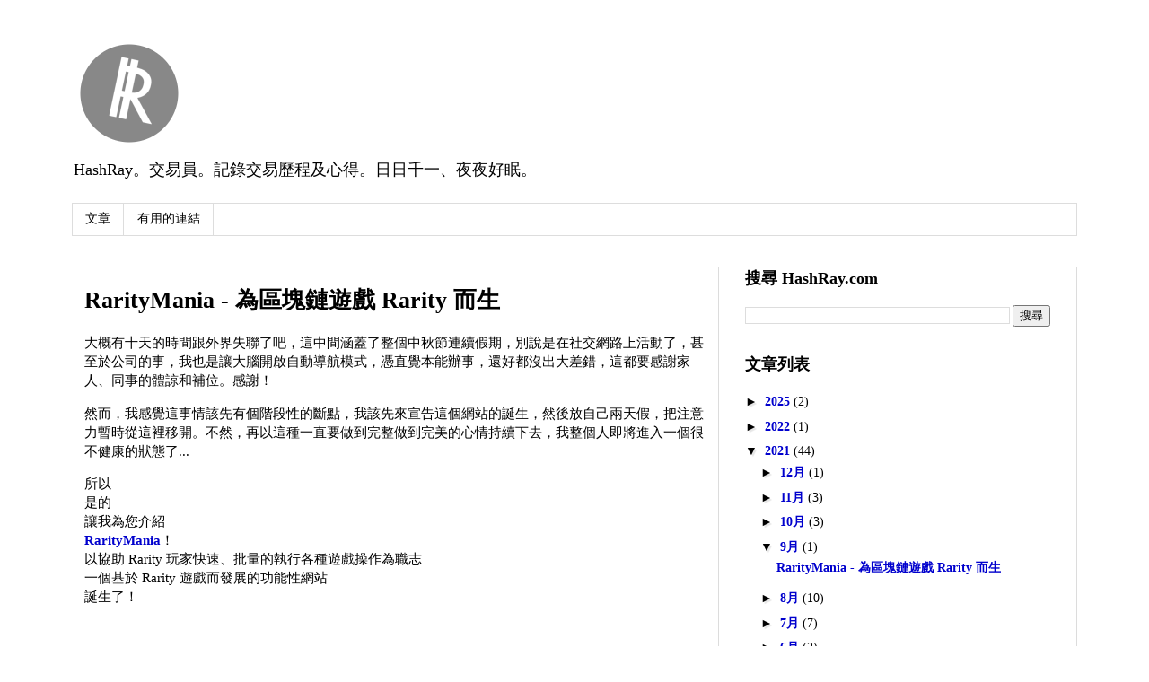

--- FILE ---
content_type: text/html; charset=UTF-8
request_url: https://www.hashray.com/2021/09/raritymania.html
body_size: 18082
content:
<!DOCTYPE html>
<html class='v2' dir='ltr' xmlns='http://www.w3.org/1999/xhtml' xmlns:b='http://www.google.com/2005/gml/b' xmlns:data='http://www.google.com/2005/gml/data' xmlns:expr='http://www.google.com/2005/gml/expr'>
<head>
<link href='https://www.blogger.com/static/v1/widgets/335934321-css_bundle_v2.css' rel='stylesheet' type='text/css'/>
<meta content='width=1100' name='viewport'/>
<meta content='text/html; charset=UTF-8' http-equiv='Content-Type'/>
<meta content='blogger' name='generator'/>
<link href='https://www.hashray.com/favicon.ico' rel='icon' type='image/x-icon'/>
<link href='https://www.hashray.com/2021/09/raritymania.html' rel='canonical'/>
<link rel="alternate" type="application/atom+xml" title="HASHRAY - Atom" href="https://www.hashray.com/feeds/posts/default" />
<link rel="alternate" type="application/rss+xml" title="HASHRAY - RSS" href="https://www.hashray.com/feeds/posts/default?alt=rss" />
<link rel="service.post" type="application/atom+xml" title="HASHRAY - Atom" href="https://www.blogger.com/feeds/2939115641906557349/posts/default" />

<link rel="alternate" type="application/atom+xml" title="HASHRAY - Atom" href="https://www.hashray.com/feeds/1950096828418431122/comments/default" />
<!--Can't find substitution for tag [blog.ieCssRetrofitLinks]-->
<link href='https://blogger.googleusercontent.com/img/b/R29vZ2xl/AVvXsEi66NmkrKpAoUvgFl1N-nJt868ZPQ_77DIBAUhLMwXGrxQAgpaBmnlWyvgENYWMshwqB8kMibmVH61xyTAnuKTrD9jXCzCdYm7lnXmxj-bDN1aJqVM5Sn53lYPJgukOW0d8EVGP_BAcN8o/w504-h640/%25E8%259E%25A2%25E5%25B9%2595%25E6%2593%25B7%25E5%258F%2596%25E7%2595%25AB%25E9%259D%25A2+2021-09-23+105409.jpg' rel='image_src'/>
<meta content='https://www.hashray.com/2021/09/raritymania.html' property='og:url'/>
<meta content='RarityMania - 為區塊鏈遊戲 Rarity 而生' property='og:title'/>
<meta content='大概有十天的時間跟外界失聯了吧，這中間涵蓋了整個中秋節連續假期，別說是在社交網路上活動了，甚至於公司的事，我也是讓大腦開啟自動導航模式，憑直覺本能辦事，還好都沒出大差錯，這都要感謝家人、同事的體諒和補位。感謝！ 然而，我感覺這事情該先有個階段性的斷點，我該先來宣告這個網站的誕生，...' property='og:description'/>
<meta content='https://blogger.googleusercontent.com/img/b/R29vZ2xl/AVvXsEi66NmkrKpAoUvgFl1N-nJt868ZPQ_77DIBAUhLMwXGrxQAgpaBmnlWyvgENYWMshwqB8kMibmVH61xyTAnuKTrD9jXCzCdYm7lnXmxj-bDN1aJqVM5Sn53lYPJgukOW0d8EVGP_BAcN8o/w1200-h630-p-k-no-nu/%25E8%259E%25A2%25E5%25B9%2595%25E6%2593%25B7%25E5%258F%2596%25E7%2595%25AB%25E9%259D%25A2+2021-09-23+105409.jpg' property='og:image'/>
<!-- 客製化開始 -->
<!--<title><data:blog.pageTitle/></title>-->
<title>RarityMania - 為區塊鏈遊戲 Rarity 而生 @ HASHRAY</title>
<meta content='summary_large_image' name='twitter:card'/>
<meta content='0xHashRay' name='twitter:site'/>
<meta content='HASHRAY' property='og:site_name'/>
<!-- AdSense 自動廣告 -->
<script async='async' src='//pagead2.googlesyndication.com/pagead/js/adsbygoogle.js'></script>
<script>
		 (adsbygoogle = window.adsbygoogle || []).push({
			  google_ad_client: "ca-pub-3448610074476998",
			  enable_page_level_ads: true
		 });
	</script>
<!-- 客製化結束 -->
<style id='page-skin-1' type='text/css'><!--
/*
-----------------------------------------------
Blogger Template Style
Name:     Simple
Designer: Blogger
URL:      www.blogger.com
----------------------------------------------- */
/* Variable definitions
====================
<Variable name="keycolor" description="Main Color" type="color" default="#66bbdd"/>
<Group description="Page Text" selector="body">
<Variable name="body.font" description="Font" type="font"
default="normal normal 12px Arial, Tahoma, Helvetica, FreeSans, sans-serif"/>
<Variable name="body.text.color" description="Text Color" type="color" default="#222222"/>
</Group>
<Group description="Backgrounds" selector=".body-fauxcolumns-outer">
<Variable name="body.background.color" description="Outer Background" type="color" default="#66bbdd"/>
<Variable name="content.background.color" description="Main Background" type="color" default="#ffffff"/>
<Variable name="header.background.color" description="Header Background" type="color" default="transparent"/>
</Group>
<Group description="Links" selector=".main-outer">
<Variable name="link.color" description="Link Color" type="color" default="#2288bb"/>
<Variable name="link.visited.color" description="Visited Color" type="color" default="#888888"/>
<Variable name="link.hover.color" description="Hover Color" type="color" default="#33aaff"/>
</Group>
<Group description="Blog Title" selector=".header h1">
<Variable name="header.font" description="Font" type="font"
default="normal normal 60px Arial, Tahoma, Helvetica, FreeSans, sans-serif"/>
<Variable name="header.text.color" description="Title Color" type="color" default="#3399bb" />
</Group>
<Group description="Blog Description" selector=".header .description">
<Variable name="description.text.color" description="Description Color" type="color"
default="#777777" />
</Group>
<Group description="Tabs Text" selector=".tabs-inner .widget li a">
<Variable name="tabs.font" description="Font" type="font"
default="normal normal 14px Arial, Tahoma, Helvetica, FreeSans, sans-serif"/>
<Variable name="tabs.text.color" description="Text Color" type="color" default="#999999"/>
<Variable name="tabs.selected.text.color" description="Selected Color" type="color" default="#000000"/>
</Group>
<Group description="Tabs Background" selector=".tabs-outer .PageList">
<Variable name="tabs.background.color" description="Background Color" type="color" default="#f5f5f5"/>
<Variable name="tabs.selected.background.color" description="Selected Color" type="color" default="#eeeeee"/>
</Group>
<Group description="Post Title" selector="h3.post-title, .comments h4">
<Variable name="post.title.font" description="Font" type="font"
default="normal normal 22px Arial, Tahoma, Helvetica, FreeSans, sans-serif"/>
</Group>
<Group description="Date Header" selector=".date-header">
<Variable name="date.header.color" description="Text Color" type="color"
default="#000000"/>
<Variable name="date.header.background.color" description="Background Color" type="color"
default="transparent"/>
<Variable name="date.header.font" description="Text Font" type="font"
default="normal bold 11px Arial, Tahoma, Helvetica, FreeSans, sans-serif"/>
<Variable name="date.header.padding" description="Date Header Padding" type="string" default="inherit"/>
<Variable name="date.header.letterspacing" description="Date Header Letter Spacing" type="string" default="inherit"/>
<Variable name="date.header.margin" description="Date Header Margin" type="string" default="inherit"/>
</Group>
<Group description="Post Footer" selector=".post-footer">
<Variable name="post.footer.text.color" description="Text Color" type="color" default="#666666"/>
<Variable name="post.footer.background.color" description="Background Color" type="color"
default="#f9f9f9"/>
<Variable name="post.footer.border.color" description="Shadow Color" type="color" default="#eeeeee"/>
</Group>
<Group description="Gadgets" selector="h2">
<Variable name="widget.title.font" description="Title Font" type="font"
default="normal bold 11px Arial, Tahoma, Helvetica, FreeSans, sans-serif"/>
<Variable name="widget.title.text.color" description="Title Color" type="color" default="#000000"/>
<Variable name="widget.alternate.text.color" description="Alternate Color" type="color" default="#999999"/>
</Group>
<Group description="Images" selector=".main-inner">
<Variable name="image.background.color" description="Background Color" type="color" default="#ffffff"/>
<Variable name="image.border.color" description="Border Color" type="color" default="#eeeeee"/>
<Variable name="image.text.color" description="Caption Text Color" type="color" default="#000000"/>
</Group>
<Group description="Accents" selector=".content-inner">
<Variable name="body.rule.color" description="Separator Line Color" type="color" default="#eeeeee"/>
<Variable name="tabs.border.color" description="Tabs Border Color" type="color" default="transparent"/>
</Group>
<Variable name="body.background" description="Body Background" type="background"
color="#ffffff" default="$(color) none repeat scroll top left"/>
<Variable name="body.background.override" description="Body Background Override" type="string" default=""/>
<Variable name="body.background.gradient.cap" description="Body Gradient Cap" type="url"
default="url(https://resources.blogblog.com/blogblog/data/1kt/simple/gradients_light.png)"/>
<Variable name="body.background.gradient.tile" description="Body Gradient Tile" type="url"
default="url(https://resources.blogblog.com/blogblog/data/1kt/simple/body_gradient_tile_light.png)"/>
<Variable name="content.background.color.selector" description="Content Background Color Selector" type="string" default=".content-inner"/>
<Variable name="content.padding" description="Content Padding" type="length" default="10px" min="0" max="100px"/>
<Variable name="content.padding.horizontal" description="Content Horizontal Padding" type="length" default="10px" min="0" max="100px"/>
<Variable name="content.shadow.spread" description="Content Shadow Spread" type="length" default="40px" min="0" max="100px"/>
<Variable name="content.shadow.spread.webkit" description="Content Shadow Spread (WebKit)" type="length" default="5px" min="0" max="100px"/>
<Variable name="content.shadow.spread.ie" description="Content Shadow Spread (IE)" type="length" default="10px" min="0" max="100px"/>
<Variable name="main.border.width" description="Main Border Width" type="length" default="0" min="0" max="10px"/>
<Variable name="header.background.gradient" description="Header Gradient" type="url" default="none"/>
<Variable name="header.shadow.offset.left" description="Header Shadow Offset Left" type="length" default="-1px" min="-50px" max="50px"/>
<Variable name="header.shadow.offset.top" description="Header Shadow Offset Top" type="length" default="-1px" min="-50px" max="50px"/>
<Variable name="header.shadow.spread" description="Header Shadow Spread" type="length" default="1px" min="0" max="100px"/>
<Variable name="header.padding" description="Header Padding" type="length" default="30px" min="0" max="100px"/>
<Variable name="header.border.size" description="Header Border Size" type="length" default="1px" min="0" max="10px"/>
<Variable name="header.bottom.border.size" description="Header Bottom Border Size" type="length" default="1px" min="0" max="10px"/>
<Variable name="header.border.horizontalsize" description="Header Horizontal Border Size" type="length" default="0" min="0" max="10px"/>
<Variable name="description.text.size" description="Description Text Size" type="string" default="140%"/>
<Variable name="tabs.margin.top" description="Tabs Margin Top" type="length" default="0" min="0" max="100px"/>
<Variable name="tabs.margin.side" description="Tabs Side Margin" type="length" default="30px" min="0" max="100px"/>
<Variable name="tabs.background.gradient" description="Tabs Background Gradient" type="url"
default="url(https://resources.blogblog.com/blogblog/data/1kt/simple/gradients_light.png)"/>
<Variable name="tabs.border.width" description="Tabs Border Width" type="length" default="1px" min="0" max="10px"/>
<Variable name="tabs.bevel.border.width" description="Tabs Bevel Border Width" type="length" default="1px" min="0" max="10px"/>
<Variable name="post.margin.bottom" description="Post Bottom Margin" type="length" default="25px" min="0" max="100px"/>
<Variable name="image.border.small.size" description="Image Border Small Size" type="length" default="2px" min="0" max="10px"/>
<Variable name="image.border.large.size" description="Image Border Large Size" type="length" default="5px" min="0" max="10px"/>
<Variable name="page.width.selector" description="Page Width Selector" type="string" default=".region-inner"/>
<Variable name="page.width" description="Page Width" type="string" default="auto"/>
<Variable name="main.section.margin" description="Main Section Margin" type="length" default="15px" min="0" max="100px"/>
<Variable name="main.padding" description="Main Padding" type="length" default="15px" min="0" max="100px"/>
<Variable name="main.padding.top" description="Main Padding Top" type="length" default="30px" min="0" max="100px"/>
<Variable name="main.padding.bottom" description="Main Padding Bottom" type="length" default="30px" min="0" max="100px"/>
<Variable name="paging.background"
color="#ffffff"
description="Background of blog paging area" type="background"
default="transparent none no-repeat scroll top center"/>
<Variable name="footer.bevel" description="Bevel border length of footer" type="length" default="0" min="0" max="10px"/>
<Variable name="mobile.background.overlay" description="Mobile Background Overlay" type="string"
default="transparent none repeat scroll top left"/>
<Variable name="mobile.background.size" description="Mobile Background Size" type="string" default="auto"/>
<Variable name="mobile.button.color" description="Mobile Button Color" type="color" default="#ffffff" />
<Variable name="startSide" description="Side where text starts in blog language" type="automatic" default="left"/>
<Variable name="endSide" description="Side where text ends in blog language" type="automatic" default="right"/>
*/
/* Content
----------------------------------------------- */
body {
font: normal normal 14px  Microsoft JhengHei;
color: #000000;
background: #ffffff none repeat scroll top left;
padding: 0 0 0 0;
}
html body .region-inner {
min-width: 0;
max-width: 100%;
width: auto;
}
h2 {
font-size: 22px;
}
a:link {
text-decoration:none;
color: #0000cd;
}
a:visited {
text-decoration:none;
color: #800080;
}
a:hover {
text-decoration:underline;
color: #0000cd;
}
.body-fauxcolumn-outer .fauxcolumn-inner {
background: transparent none repeat scroll top left;
_background-image: none;
}
.body-fauxcolumn-outer .cap-top {
position: absolute;
z-index: 1;
height: 400px;
width: 100%;
}
.body-fauxcolumn-outer .cap-top .cap-left {
width: 100%;
background: transparent none repeat-x scroll top left;
_background-image: none;
}
.content-outer {
-moz-box-shadow: 0 0 0 rgba(0, 0, 0, .15);
-webkit-box-shadow: 0 0 0 rgba(0, 0, 0, .15);
-goog-ms-box-shadow: 0 0 0 #333333;
box-shadow: 0 0 0 rgba(0, 0, 0, .15);
margin-bottom: 1px;
}
.content-inner {
padding: 10px 40px;
}
.content-inner {
background-color: #ffffff;
}
/* Header
----------------------------------------------- */
.header-outer {
background: transparent none repeat-x scroll 0 -400px;
_background-image: none;
}
.Header h1 {
font: normal normal 40px  Microsoft JhengHei;
color: #000000;
text-shadow: 0 0 0 rgba(0, 0, 0, .2);
}
.Header h1 a {
color: #000000;
}
.Header .description {
font-size: 18px;
color: #000000;
}
.header-inner .Header .titlewrapper {
padding: 22px 0;
}
.header-inner .Header .descriptionwrapper {
padding: 0 0;
}
/* Tabs
----------------------------------------------- */
.tabs-inner .section:first-child {
border-top: 0 solid #dddddd;
}
.tabs-inner .section:first-child ul {
margin-top: -1px;
border-top: 1px solid #dddddd;
border-left: 1px solid #dddddd;
border-right: 1px solid #dddddd;
}
.tabs-inner .widget ul {
background: transparent none repeat-x scroll 0 -800px;
_background-image: none;
border-bottom: 1px solid #dddddd;
margin-top: 0;
margin-left: -30px;
margin-right: -30px;
}
.tabs-inner .widget li a {
display: inline-block;
padding: .6em 1em;
font: normal normal 14px  Microsoft JhengHei;
color: #000000;
border-left: 1px solid #ffffff;
border-right: 1px solid #dddddd;
}
.tabs-inner .widget li:first-child a {
border-left: none;
}
.tabs-inner .widget li.selected a, .tabs-inner .widget li a:hover {
color: #000000;
background-color: #eeeeee;
text-decoration: none;
}
/* Columns
----------------------------------------------- */
.main-outer {
border-top: 0 solid transparent;
}
.fauxcolumn-left-outer .fauxcolumn-inner {
border-right: 1px solid transparent;
}
.fauxcolumn-right-outer .fauxcolumn-inner {
border-left: 1px solid transparent;
}
/* Headings
----------------------------------------------- */
div.widget > h2,
div.widget h2.title {
margin: 0 0 1em 0;
font: normal bold 18px  Microsoft JhengHei;
color: #000000;
}
/* Widgets
----------------------------------------------- */
.widget .zippy {
color: #000000;
text-shadow: 2px 2px 1px rgba(0, 0, 0, .1);
}
.widget .popular-posts ul {
list-style: none;
}
/* Posts
----------------------------------------------- */
h2.date-header {
font: normal bold 14px  Microsoft JhengHei;
}
.date-header span {
background-color: #bbbbbb;
color: #ffffff;
padding: 0.4em;
letter-spacing: 3px;
margin: inherit;
}
.main-inner {
padding-top: 35px;
padding-bottom: 65px;
}
.main-inner .column-center-inner {
padding: 0 0;
}
.main-inner .column-center-inner .section {
margin: 0 1em;
}
.post {
margin: 0 0 45px 0;
}
h3.post-title, .comments h4 {
font: normal bold 26px  Microsoft JhengHei;
margin: .75em 0 0;
}
.post-body {
font-size: 110%;
line-height: 1.4;
position: relative;
}
.post-body img, .post-body .tr-caption-container, .Profile img, .Image img,
.BlogList .item-thumbnail img {
padding: 2px;
background: #ffffff;
border: 1px solid #eeeeee;
-moz-box-shadow: 1px 1px 5px rgba(0, 0, 0, .1);
-webkit-box-shadow: 1px 1px 5px rgba(0, 0, 0, .1);
box-shadow: 1px 1px 5px rgba(0, 0, 0, .1);
}
.post-body img, .post-body .tr-caption-container {
padding: 5px;
}
.post-body .tr-caption-container {
color: #000000;
}
.post-body .tr-caption-container img {
padding: 0;
background: transparent;
border: none;
-moz-box-shadow: 0 0 0 rgba(0, 0, 0, .1);
-webkit-box-shadow: 0 0 0 rgba(0, 0, 0, .1);
box-shadow: 0 0 0 rgba(0, 0, 0, .1);
}
.post-header {
margin: 0 0 1.5em;
line-height: 1.6;
font-size: 90%;
}
.post-footer {
margin: 20px -2px 0;
padding: 5px 10px;
color: #000000;
background-color: #eeeeee;
border-bottom: 1px solid #eeeeee;
line-height: 1.6;
font-size: 90%;
}
#comments .comment-author {
padding-top: 1.5em;
border-top: 1px solid transparent;
background-position: 0 1.5em;
}
#comments .comment-author:first-child {
padding-top: 0;
border-top: none;
}
.avatar-image-container {
margin: .2em 0 0;
}
#comments .avatar-image-container img {
border: 1px solid #eeeeee;
}
/* Comments
----------------------------------------------- */
.comments .comments-content .icon.blog-author {
background-repeat: no-repeat;
background-image: url([data-uri]);
}
.comments .comments-content .loadmore a {
border-top: 1px solid #000000;
border-bottom: 1px solid #000000;
}
.comments .comment-thread.inline-thread {
background-color: #eeeeee;
}
.comments .continue {
border-top: 2px solid #000000;
}
/* Accents
---------------------------------------------- */
.section-columns td.columns-cell {
border-left: 1px solid transparent;
}
.blog-pager {
background: transparent url(https://resources.blogblog.com/blogblog/data/1kt/simple/paging_dot.png) repeat-x scroll top center;
}
.blog-pager-older-link, .home-link,
.blog-pager-newer-link {
background-color: #ffffff;
padding: 5px;
}
.footer-outer {
border-top: 1px dashed #bbbbbb;
}
/* Mobile
----------------------------------------------- */
body.mobile  {
background-size: auto;
}
.mobile .body-fauxcolumn-outer {
background: transparent none repeat scroll top left;
}
.mobile .body-fauxcolumn-outer .cap-top {
background-size: 100% auto;
}
.mobile .content-outer {
-webkit-box-shadow: 0 0 3px rgba(0, 0, 0, .15);
box-shadow: 0 0 3px rgba(0, 0, 0, .15);
}
.mobile .tabs-inner .widget ul {
margin-left: 0;
margin-right: 0;
}
.mobile .post {
margin: 0;
}
.mobile .main-inner .column-center-inner .section {
margin: 0;
}
.mobile .date-header span {
padding: 0.1em 10px;
margin: 0 -10px;
}
.mobile h3.post-title {
margin: 0;
}
.mobile .blog-pager {
background: transparent none no-repeat scroll top center;
}
.mobile .footer-outer {
border-top: none;
}
.mobile .main-inner, .mobile .footer-inner {
background-color: #ffffff;
}
.mobile-index-contents {
color: #000000;
}
.mobile-link-button {
background-color: #0000cd;
}
.mobile-link-button a:link, .mobile-link-button a:visited {
color: #ffffff;
}
.mobile .tabs-inner .section:first-child {
border-top: none;
}
.mobile .tabs-inner .PageList .widget-content {
background-color: #eeeeee;
color: #000000;
border-top: 1px solid #dddddd;
border-bottom: 1px solid #dddddd;
}
.mobile .tabs-inner .PageList .widget-content .pagelist-arrow {
border-left: 1px solid #dddddd;
}
body {font-family: Microsoft JhengHei;}
a {font-weight:bold;}
.fauxcolumn-right-outer .fauxcolumn-inner {
border-left: 1px solid #dcdcdc;
}
.fauxcolumn-right-outer .fauxcolumn-inner {
border-right: 1px solid #dcdcdc;
}
.mobile .footer-outer {
border-top: 1px dashed #dcdcdc;
}
.mobile .footer-inner {
background-color: #ffffff;
padding: 1.5em 12px;
}
--></style>
<style id='template-skin-1' type='text/css'><!--
body {
min-width: 1200px;
}
.content-outer, .content-fauxcolumn-outer, .region-inner {
min-width: 1200px;
max-width: 1200px;
_width: 1200px;
}
.main-inner .columns {
padding-left: 0;
padding-right: 400px;
}
.main-inner .fauxcolumn-center-outer {
left: 0;
right: 400px;
/* IE6 does not respect left and right together */
_width: expression(this.parentNode.offsetWidth -
parseInt("0") -
parseInt("400px") + 'px');
}
.main-inner .fauxcolumn-left-outer {
width: 0;
}
.main-inner .fauxcolumn-right-outer {
width: 400px;
}
.main-inner .column-left-outer {
width: 0;
right: 100%;
margin-left: -0;
}
.main-inner .column-right-outer {
width: 400px;
margin-right: -400px;
}
#layout {
min-width: 0;
}
#layout .content-outer {
min-width: 0;
width: 800px;
}
#layout .region-inner {
min-width: 0;
width: auto;
}
body#layout div.add_widget {
padding: 8px;
}
body#layout div.add_widget a {
margin-left: 32px;
}
--></style>
<!-- Google tag (gtag.js) -->
<script async='true' src='https://www.googletagmanager.com/gtag/js?id=G-FKTG3B29KE'></script>
<script>
        window.dataLayer = window.dataLayer || [];
        function gtag(){dataLayer.push(arguments);}
        gtag('js', new Date());
        gtag('config', 'G-FKTG3B29KE');
      </script>
<link href='https://www.blogger.com/dyn-css/authorization.css?targetBlogID=2939115641906557349&amp;zx=4784cbbc-e4b5-47d3-b121-613a3462f8b4' media='none' onload='if(media!=&#39;all&#39;)media=&#39;all&#39;' rel='stylesheet'/><noscript><link href='https://www.blogger.com/dyn-css/authorization.css?targetBlogID=2939115641906557349&amp;zx=4784cbbc-e4b5-47d3-b121-613a3462f8b4' rel='stylesheet'/></noscript>
<meta name='google-adsense-platform-account' content='ca-host-pub-1556223355139109'/>
<meta name='google-adsense-platform-domain' content='blogspot.com'/>

<script async src="https://pagead2.googlesyndication.com/pagead/js/adsbygoogle.js?client=ca-pub-3448610074476998&host=ca-host-pub-1556223355139109" crossorigin="anonymous"></script>

<!-- data-ad-client=ca-pub-3448610074476998 -->

</head>
<body class='loading'>
<div class='navbar no-items section' id='navbar' name='導覽列'>
</div>
<div class='body-fauxcolumns'>
<div class='fauxcolumn-outer body-fauxcolumn-outer'>
<div class='cap-top'>
<div class='cap-left'></div>
<div class='cap-right'></div>
</div>
<div class='fauxborder-left'>
<div class='fauxborder-right'></div>
<div class='fauxcolumn-inner'>
</div>
</div>
<div class='cap-bottom'>
<div class='cap-left'></div>
<div class='cap-right'></div>
</div>
</div>
</div>
<div class='content'>
<div class='content-fauxcolumns'>
<div class='fauxcolumn-outer content-fauxcolumn-outer'>
<div class='cap-top'>
<div class='cap-left'></div>
<div class='cap-right'></div>
</div>
<div class='fauxborder-left'>
<div class='fauxborder-right'></div>
<div class='fauxcolumn-inner'>
</div>
</div>
<div class='cap-bottom'>
<div class='cap-left'></div>
<div class='cap-right'></div>
</div>
</div>
</div>
<div class='content-outer'>
<div class='content-cap-top cap-top'>
<div class='cap-left'></div>
<div class='cap-right'></div>
</div>
<div class='fauxborder-left content-fauxborder-left'>
<div class='fauxborder-right content-fauxborder-right'></div>
<div class='content-inner'>
<header>
<div class='header-outer'>
<div class='header-cap-top cap-top'>
<div class='cap-left'></div>
<div class='cap-right'></div>
</div>
<div class='fauxborder-left header-fauxborder-left'>
<div class='fauxborder-right header-fauxborder-right'></div>
<div class='region-inner header-inner'>
<div class='header section' id='header' name='標頭'><div class='widget Header' data-version='1' id='Header1'>
<div id='header-inner'>
<a href='https://www.hashray.com/' style='display: block'>
<img alt='HASHRAY' height='128px; ' id='Header1_headerimg' src='https://blogger.googleusercontent.com/img/b/R29vZ2xl/AVvXsEjrcV2S6QxBfL0r_dw51aXOFYZ_ZK3KSKTS0G64YSd1zJhy0k4kQtjlWT5jNcM2s5Ukm-Xtx4dLDcM3LL5QhPN-P9qsGP1irxDTzjEVUHR-MbB-OSfunB9ehbterN-5DOBehL6QlZiD2DQ/s128/HashRay128.png' style='display: block' width='128px; '/>
</a>
<div class='descriptionwrapper'>
<p class='description'><span>HashRay&#12290;交易員&#12290;記錄交易歷程及心得&#12290;日日千一&#12289;夜夜好眠&#12290;</span></p>
</div>
</div>
</div></div>
</div>
</div>
<div class='header-cap-bottom cap-bottom'>
<div class='cap-left'></div>
<div class='cap-right'></div>
</div>
</div>
</header>
<div class='tabs-outer'>
<div class='tabs-cap-top cap-top'>
<div class='cap-left'></div>
<div class='cap-right'></div>
</div>
<div class='fauxborder-left tabs-fauxborder-left'>
<div class='fauxborder-right tabs-fauxborder-right'></div>
<div class='region-inner tabs-inner'>
<div class='tabs section' id='crosscol' name='跨欄區'><div class='widget PageList' data-version='1' id='PageList1'>
<h2>網頁</h2>
<div class='widget-content'>
<ul>
<li>
<a href='https://www.hashray.com/'>文章</a>
</li>
<li>
<a href='https://www.hashray.com/p/blog-page.html'>有用的連結</a>
</li>
</ul>
<div class='clear'></div>
</div>
</div></div>
<div class='tabs no-items section' id='crosscol-overflow' name='Cross-Column 2'></div>
</div>
</div>
<div class='tabs-cap-bottom cap-bottom'>
<div class='cap-left'></div>
<div class='cap-right'></div>
</div>
</div>
<div class='main-outer'>
<div class='main-cap-top cap-top'>
<div class='cap-left'></div>
<div class='cap-right'></div>
</div>
<div class='fauxborder-left main-fauxborder-left'>
<div class='fauxborder-right main-fauxborder-right'></div>
<div class='region-inner main-inner'>
<div class='columns fauxcolumns'>
<div class='fauxcolumn-outer fauxcolumn-center-outer'>
<div class='cap-top'>
<div class='cap-left'></div>
<div class='cap-right'></div>
</div>
<div class='fauxborder-left'>
<div class='fauxborder-right'></div>
<div class='fauxcolumn-inner'>
</div>
</div>
<div class='cap-bottom'>
<div class='cap-left'></div>
<div class='cap-right'></div>
</div>
</div>
<div class='fauxcolumn-outer fauxcolumn-left-outer'>
<div class='cap-top'>
<div class='cap-left'></div>
<div class='cap-right'></div>
</div>
<div class='fauxborder-left'>
<div class='fauxborder-right'></div>
<div class='fauxcolumn-inner'>
</div>
</div>
<div class='cap-bottom'>
<div class='cap-left'></div>
<div class='cap-right'></div>
</div>
</div>
<div class='fauxcolumn-outer fauxcolumn-right-outer'>
<div class='cap-top'>
<div class='cap-left'></div>
<div class='cap-right'></div>
</div>
<div class='fauxborder-left'>
<div class='fauxborder-right'></div>
<div class='fauxcolumn-inner'>
</div>
</div>
<div class='cap-bottom'>
<div class='cap-left'></div>
<div class='cap-right'></div>
</div>
</div>
<!-- corrects IE6 width calculation -->
<div class='columns-inner'>
<div class='column-center-outer'>
<div class='column-center-inner'>
<div class='main section' id='main' name='主版面'><div class='widget Blog' data-version='1' id='Blog1'>
<div class='blog-posts hfeed'>

          <div class="date-outer">
        

          <div class="date-posts">
        
<div class='post-outer'>
<div class='post hentry uncustomized-post-template' itemprop='blogPost' itemscope='itemscope' itemtype='http://schema.org/BlogPosting'>
<meta content='data:post.link : data:post.url' itemType='https://schema.org/WebPage' itemid='' itemprop='mainEntityOfPage' itemscope='itemscope'/>
<div itemprop='image' itemscope='itemscope' itemtype='https://schema.org/ImageObject'>
<meta content='https://blogger.googleusercontent.com/img/b/R29vZ2xl/AVvXsEi66NmkrKpAoUvgFl1N-nJt868ZPQ_77DIBAUhLMwXGrxQAgpaBmnlWyvgENYWMshwqB8kMibmVH61xyTAnuKTrD9jXCzCdYm7lnXmxj-bDN1aJqVM5Sn53lYPJgukOW0d8EVGP_BAcN8o/w504-h640/%25E8%259E%25A2%25E5%25B9%2595%25E6%2593%25B7%25E5%258F%2596%25E7%2595%25AB%25E9%259D%25A2+2021-09-23+105409.jpg' itemprop='url'/>
<meta content='800' itemprop='width'/>
<meta content='800' itemprop='height'/>
</div>
<meta content='2939115641906557349'/>
<meta content='1950096828418431122'/>
<a name='1950096828418431122'></a>
<h3 class='post-title entry-title' itemprop='headline'>
RarityMania - 為區塊鏈遊戲 Rarity 而生
</h3>
<div class='post-header'>
<div class='post-header-line-1'></div>
</div>
<div class='post-body entry-content' id='post-body-1950096828418431122' itemprop='description articleBody'>
<p>大概有十天的時間跟外界失聯了吧&#65292;這中間涵蓋了整個中秋節連續假期&#65292;別說是在社交網路上活動了&#65292;甚至於公司的事&#65292;我也是讓大腦開啟自動導航模式&#65292;憑直覺本能辦事&#65292;還好都沒出大差錯&#65292;這都要感謝家人&#12289;同事的體諒和補位&#12290;感謝&#65281;</p><p>然而&#65292;我感覺這事情該先有個階段性的斷點&#65292;我該先來宣告這個網站的誕生&#65292;然後放自己兩天假&#65292;把注意力暫時從這裡移開&#12290;不然&#65292;再以這種一直要做到完整做到完美的心情持續下去&#65292;我整個人即將進入一個很不健康的狀態了...</p><p>所以<br />是的<br />讓我為您介紹<br /><a href="https://raritymania.com/" target="_blank">RarityMania</a>&#65281;<br />以協助 Rarity 玩家快速&#12289;批量的執行各種遊戲操作為職志<br />一個基於 Rarity 遊戲而發展的功能性網站<br />誕生了&#65281;</p><p><br /></p><div class="separator" style="clear: both; text-align: center;"><a href="https://blogger.googleusercontent.com/img/b/R29vZ2xl/AVvXsEi66NmkrKpAoUvgFl1N-nJt868ZPQ_77DIBAUhLMwXGrxQAgpaBmnlWyvgENYWMshwqB8kMibmVH61xyTAnuKTrD9jXCzCdYm7lnXmxj-bDN1aJqVM5Sn53lYPJgukOW0d8EVGP_BAcN8o/s730/%25E8%259E%25A2%25E5%25B9%2595%25E6%2593%25B7%25E5%258F%2596%25E7%2595%25AB%25E9%259D%25A2+2021-09-23+105409.jpg" style="margin-left: 1em; margin-right: 1em;"><img border="0" data-original-height="730" data-original-width="574" height="640" src="https://blogger.googleusercontent.com/img/b/R29vZ2xl/AVvXsEi66NmkrKpAoUvgFl1N-nJt868ZPQ_77DIBAUhLMwXGrxQAgpaBmnlWyvgENYWMshwqB8kMibmVH61xyTAnuKTrD9jXCzCdYm7lnXmxj-bDN1aJqVM5Sn53lYPJgukOW0d8EVGP_BAcN8o/w504-h640/%25E8%259E%25A2%25E5%25B9%2595%25E6%2593%25B7%25E5%258F%2596%25E7%2595%25AB%25E9%259D%25A2+2021-09-23+105409.jpg" width="504" /></a></div><br /><br />因為還在很早期&#65292;現在還只支援 MataMask 錢包&#12290;目前我建議你在 iOS&#12289;Android 安裝 MetaMask 錢包 App 之後&#65292;以 App 裡面的 Dapp 瀏覽器進來使用&#65292;這樣會有最佳的操作體驗&#12290;當然&#65292;你想在桌機上用安裝了 MataMask 擴充套件的瀏覽器也是很歡迎啦&#65292;就是整批在執行的時候會有個不順暢&#65292;一個小小的 bug&#65292;我已經被搞好幾天了...&nbsp;<p></p><p>首先說明一下這個網站的定位及存在意義&#12290;沒錯&#65292;雖然 Rarity 創建到現在雖然才半個月&#65292;但是已經有好多團隊在幫 Rarity 做遊戲介面了&#65292;我經常在逛的就有下面幾個&#65306;<br /></p><ul style="text-align: left;"><li><a href="https://rarity.game/zh_TW" target="_blank">Rarity.Game</a></li><li><a href="https://raritymmo.com/" target="_blank">RarityMMO</a></li><li><a href="https://www.raritymanifested.com/" target="_blank">Rarity Manifested</a></li><li><a href="https://rarity-visualizer-ui.vercel.app/" target="_blank">Rarity Visualizer</a></li><li><a href="https://rarityextended.com/" target="_blank">Rarity Extended</a></li></ul>我不知道的一定還有更多&#65292;那你就會想說這樣我這個 RarityMania 還有立足點嗎&#65311;有的&#65292;其實是有&#12290;這個我們要先從 Rarity 這個遊戲說起&#65292;最原始純粹的 Rarity&#65292;你可以從它的創始人 Andre Cronje 發布的這個 <a href="https://github.com/andrecronje/rarity" target="_blank">Github 網址</a>看得出來&#65292;就是由下列這幾個智能合約組成的&#12290;<p></p><div class="separator" style="clear: both; text-align: center;"><a href="https://blogger.googleusercontent.com/img/b/R29vZ2xl/AVvXsEjSGJ9_2IYlVN2A6BSMpRamQyIMBnv5oHWBzyL_LfYI2qAmoZJ-6eEDYuWjbeeXbaNEehOGr387f326P6moxQUfZchwlantf2Abq_9xl38_3HpdO5duYXkcj8hUzVRzen94GM4z5KFXEEY/s814/%25E8%259E%25A2%25E5%25B9%2595%25E6%2593%25B7%25E5%258F%2596%25E7%2595%25AB%25E9%259D%25A2+2021-09-23+125529.jpg" style="margin-left: 1em; margin-right: 1em;"><img border="0" data-original-height="544" data-original-width="814" height="268" src="https://blogger.googleusercontent.com/img/b/R29vZ2xl/AVvXsEjSGJ9_2IYlVN2A6BSMpRamQyIMBnv5oHWBzyL_LfYI2qAmoZJ-6eEDYuWjbeeXbaNEehOGr387f326P6moxQUfZchwlantf2Abq_9xl38_3HpdO5duYXkcj8hUzVRzen94GM4z5KFXEEY/w400-h268/%25E8%259E%25A2%25E5%25B9%2595%25E6%2593%25B7%25E5%258F%2596%25E7%2595%25AB%25E9%259D%25A2+2021-09-23+125529.jpg" width="400" /></a></div><br />我們要玩遊戲的話&#65292;其實可以到合約的那個網頁去用瀏覽器直接跟合約互動&#65292;這是最原始的方式&#65292;但是這樣太硬了&#65292;很多繁雜重複的動作會讓你發瘋&#65292;所以&#65292;又有好心的人幫忙用代碼做了可執行的腳本&#65292;可以協助你節省大量的時間一次完成所有操作&#65292;像是這位&nbsp;goldenfiredo 就做了這個 NodeJS 腳本 -&nbsp;<a href="https://github.com/goldenfiredo/rarity" target="_blank">Rarity automation script</a>&#65292;還不錯&#12290;<div><br /></div><div class="separator" style="clear: both; text-align: center;"><a href="https://blogger.googleusercontent.com/img/b/R29vZ2xl/AVvXsEg0e2ERd5J0kdgkO9Ydt1LA2JYDOaS2G9-difMcDWuYSYOJAfr6plVnbqOPb4-Teo4t2hFlNO471Rjf6TLGM1V8na9J8fr04aN22SB7kopbCmJmHYrMWUhTsu-HXOFWZ6vPL5B0-Mk6Z5g/s784/%25E8%259E%25A2%25E5%25B9%2595%25E6%2593%25B7%25E5%258F%2596%25E7%2595%25AB%25E9%259D%25A2+2021-09-23+131151.jpg" style="margin-left: 1em; margin-right: 1em;"><img border="0" data-original-height="538" data-original-width="784" height="275" src="https://blogger.googleusercontent.com/img/b/R29vZ2xl/AVvXsEg0e2ERd5J0kdgkO9Ydt1LA2JYDOaS2G9-difMcDWuYSYOJAfr6plVnbqOPb4-Teo4t2hFlNO471Rjf6TLGM1V8na9J8fr04aN22SB7kopbCmJmHYrMWUhTsu-HXOFWZ6vPL5B0-Mk6Z5g/w400-h275/%25E8%259E%25A2%25E5%25B9%2595%25E6%2593%25B7%25E5%258F%2596%25E7%2595%25AB%25E9%259D%25A2+2021-09-23+131151.jpg" width="400" /></a></div><br /><div><br />但我相信&#65292;90% 以上還是搞不懂&#12289;也不想懂怎麼執行這個腳本... 這還是很硬&#65292;很 hardcore&#65292;需要具備相當的資訊工程背景才作得到&#65292;你看看上面這截圖的內容有幾個人能理解&#12290;<br /><br /></div><div><br /></div><div class="separator" style="clear: both; text-align: center;"><a href="https://blogger.googleusercontent.com/img/b/R29vZ2xl/AVvXsEi_Y2_m21UkiEo4qabCalhEDAnm5Uz4Pp7sc6xfIyHawWYMZMz9AH185kbpAL_dSyemP8nDk9YQSkepI_otzyC8inSdAhLVs-SB3rA2coyAVZ9UEPVXrtNHq46ckBQOwZUXJsQyUOiy9g8/s1086/%25E8%259E%25A2%25E5%25B9%2595%25E6%2593%25B7%25E5%258F%2596%25E7%2595%25AB%25E9%259D%25A2+2021-09-23+132858.jpg" style="margin-left: 1em; margin-right: 1em;"><img border="0" data-original-height="621" data-original-width="1086" height="366" src="https://blogger.googleusercontent.com/img/b/R29vZ2xl/AVvXsEi_Y2_m21UkiEo4qabCalhEDAnm5Uz4Pp7sc6xfIyHawWYMZMz9AH185kbpAL_dSyemP8nDk9YQSkepI_otzyC8inSdAhLVs-SB3rA2coyAVZ9UEPVXrtNHq46ckBQOwZUXJsQyUOiy9g8/w640-h366/%25E8%259E%25A2%25E5%25B9%2595%25E6%2593%25B7%25E5%258F%2596%25E7%2595%25AB%25E9%259D%25A2+2021-09-23+132858.jpg" width="640" /></a></div><br /><div><p>那麼&#65292;難道我們就只能直接跳到圖形化的遊戲介面來玩了嗎&#65311;像上面這個截圖是 RarityMMO 的操作介面&#65292;是很美是沒錯啦&#12290;但是對我來說&#65292;有兩個缺點&#65306;<br /></p><ul style="text-align: left;"><li>圖形很美&#65292;但呈現方式太浪費版面</li><li>批量操作的便利性還是太差</li></ul>我相信&#65292;玩這個遊戲的可以被區分為兩種人&#12290;一種是真的玩家&#65292;是要來享受遊戲的感覺的&#65292;那就去上面我列出來的那幾家遊戲介面上去玩吧&#65292;它們的美工&#12289;圖像還有情境一定是越做越精美的&#12290;但另一種人是像我這種的&#65292;是以賺錢為目的的玩家&#65292;我們需要的是快速&#12289;有效率地完成所有操作&#65292;而這&#65292;就是我給 <a href="https://raritymania.com/" target="_blank">RarityMania</a> 的存在意義及市場定位&#12290;<br /><br /><p></p><div class="separator" style="clear: both; text-align: center;"><a href="https://blogger.googleusercontent.com/img/b/R29vZ2xl/AVvXsEifd48JIF39l0-Mc_xiwCK-HTz1w4z4HKdrrTkw3Cbdp5gll3aUNwQp2QaZU8LlNYb-kZGzWxSw7YIOVSQFUWfGhDJh9BgTcrRlWakBXoE62SFpMqPeWf23YTTE16Vbz1yhNJGZ-nyviMs/s718/%25E8%259E%25A2%25E5%25B9%2595%25E6%2593%25B7%25E5%258F%2596%25E7%2595%25AB%25E9%259D%25A2+2021-09-23+134535.jpg" style="margin-left: 1em; margin-right: 1em;"><img border="0" data-original-height="391" data-original-width="718" height="348" src="https://blogger.googleusercontent.com/img/b/R29vZ2xl/AVvXsEifd48JIF39l0-Mc_xiwCK-HTz1w4z4HKdrrTkw3Cbdp5gll3aUNwQp2QaZU8LlNYb-kZGzWxSw7YIOVSQFUWfGhDJh9BgTcrRlWakBXoE62SFpMqPeWf23YTTE16Vbz1yhNJGZ-nyviMs/w640-h348/%25E8%259E%25A2%25E5%25B9%2595%25E6%2593%25B7%25E5%258F%2596%25E7%2595%25AB%25E9%259D%25A2+2021-09-23+134535.jpg" width="640" /></a></div><br /><p>雖然說&#65292;這些美美的遊戲介面也會做批量處理的功能&#65292;但是它們未來可能會跟你收費&#65292;而 RarityMania 將會是永遠免費的&#12290;並且&#65292;也因為 RarityMania 沒有凡是都要美美的包袱&#65292;我相信我們可以走得更遠更快&#65292;更符合專業玩家的期待&#12290;</p><div class="separator" style="clear: both; text-align: center;"><a href="https://blogger.googleusercontent.com/img/b/R29vZ2xl/AVvXsEjcpC4iQsY-XLQHqYGU_YIcEJ0wtDypbaSHhWfNsn43-25MrAlhioNpoQWMO0M0gNnonuACPv9qVT0tRxdeMM_E7tXLAp7zN-AWFnkbLiy9a-v_q5CKXArmjoLWgnWw_Q2o56uEUppTnXU/s279/%25E8%259E%25A2%25E5%25B9%2595%25E6%2593%25B7%25E5%258F%2596%25E7%2595%25AB%25E9%259D%25A2+2021-09-23+105409.jpg" style="margin-left: 1em; margin-right: 1em;"><img border="0" data-original-height="228" data-original-width="279" height="262" src="https://blogger.googleusercontent.com/img/b/R29vZ2xl/AVvXsEjcpC4iQsY-XLQHqYGU_YIcEJ0wtDypbaSHhWfNsn43-25MrAlhioNpoQWMO0M0gNnonuACPv9qVT0tRxdeMM_E7tXLAp7zN-AWFnkbLiy9a-v_q5CKXArmjoLWgnWw_Q2o56uEUppTnXU/w320-h262/%25E8%259E%25A2%25E5%25B9%2595%25E6%2593%25B7%25E5%258F%2596%25E7%2595%25AB%25E9%259D%25A2+2021-09-23+105409.jpg" width="320" /></a></div><br /><p>最後&#65292;來說明一下 RarityMania 在第一階段會具備的三大功能&#65306;<br /></p><ol style="text-align: left;"><li><b>冒險英雄列表</b><br />一個集中管理你所有冒險英雄的地方&#65292;讓你可以一次性的執行冒險&#12289;升級&#12289;打怪然後提取黃金&#65292;全在同一個畫面裡完成&#65292;可以說是玩家的戰鬥儀表板&#12290;</li><li><b>整批召喚</b><br />這是我個人最迫切需要的功能&#65292;目前還沒看到有別人做的&#12290;讓你可以大量召喚冒險英雄&#65292;瞬間生成 100 個野蠻人&#65311;沒問題&#65281;</li><li><b>整批轉移</b><br />一個操作&#65292;把幾十個冒險英雄身上的黃金全集中到一個人身上&#65311;我知道你想要這個功能&#65292;集中之後方便拿到市場上去兜售&#65292;是吧&#12290;</li></ol>你看&#65292;這些&#65292;都是我們這種玩家心理面在想的&#12290;沒別的&#65292;就是想賺點錢&#12290;<br /><br />啊&#65292;好多東西要弄啊&#12290;我計畫在下個月底前完成這些功能&#65292;然後讓系統穩定下來&#12290;但在這之前&#65292;請允許我先脫離這個元宇宙兩天&#65292;回到真實世界去盡一些基本義務吧&#65292;哈&#12290;<p></p><p><br /></p><p><br /></p><p><br /></p><p><br /></p><p><br /></p><p><br /></p><p><br /></p><p><br /></p></div>
<div style='clear: both;'></div>
</div>
<div class='post-footer'>
<div class='post-footer-line post-footer-line-1'>
<span class='post-author vcard' itemtype='http://schema.org/Person'>
作者&#65306;
<span class='fn author' itemprop='author' itemscope='itemscope' itemtype='http://schema.org/Person'>
<meta content='https://www.blogger.com/profile/15323291729591630795' itemprop='url'/>
<a class='g-profile' href='https://www.blogger.com/profile/15323291729591630795' rel='author' title='author profile'>
<span itemprop='name'>HashRay</span>
</a>
</span>
</span>
<div itemprop='publisher' itemscope='itemscope' itemtype='https://schema.org/Organization'>
<div itemprop='logo' itemscope='itemscope' itemtype='https://schema.org/ImageObject'>
<meta content='https://1.bp.blogspot.com/-9e0Aj86E_A4/WjNPx_w0iAI/AAAAAAAAAKI/CJAxR3RYHwku8LiMU8iKfMqrKDPh_Gb6QCK4BGAYYCw/w480/hashray-logo-2.png' itemprop='url'/>
<meta content='600' itemprop='width'/>
<meta content='60' itemprop='height'/>
</div>
<meta content='COMPANY NAME/BLOG NAME' itemprop='name'/>
</div>
<span class='post-timestamp'>
於
<meta content='https://www.hashray.com/2021/09/raritymania.html' itemprop='url'/>
<a class='timestamp-link' href='https://www.hashray.com/2021/09/raritymania.html' rel='bookmark' title='permanent link'><abbr class='published updated' itemprop='datePublished' title='2021-09-23T14:17:00+08:00'>9月 23, 2021</abbr></a>
<meta content='2021-09-23T06:22:20Z' itemprop='dateModified'/>
</span>
<span class='reaction-buttons'>
</span>
<span class='post-comment-link'>
</span>
<span class='post-backlinks post-comment-link'>
</span>
<span class='post-icons'>
</span>
<div class='post-share-buttons goog-inline-block'>
</div>
</div>
<div class='post-footer-line post-footer-line-2'>
<span class='post-labels'>
標籤&#65306;
<a href='https://www.hashray.com/search/label/%E5%8F%AC%E5%96%9A%E5%B8%AB' rel='tag'>召喚師</a>,
<a href='https://www.hashray.com/search/label/%E6%99%BA%E8%83%BD%E5%90%88%E7%B4%84' rel='tag'>智能合約</a>,
<a href='https://www.hashray.com/search/label/fantom' rel='tag'>fantom</a>,
<a href='https://www.hashray.com/search/label/FTM' rel='tag'>FTM</a>,
<a href='https://www.hashray.com/search/label/rarity' rel='tag'>rarity</a>,
<a href='https://www.hashray.com/search/label/raritymania' rel='tag'>raritymania</a>
</span>
</div>
<div class='post-footer-line post-footer-line-3'>
<span class='post-location'>
</span>
</div>
</div>
</div>
<div class='comments' id='comments'>
<a name='comments'></a>
<h4>沒有留言:</h4>
<div id='Blog1_comments-block-wrapper'>
<dl class='avatar-comment-indent' id='comments-block'>
</dl>
</div>
<p class='comment-footer'>
<div class='comment-form'>
<a name='comment-form'></a>
<h4 id='comment-post-message'>張貼留言</h4>
<p>
</p>
<a href='https://www.blogger.com/comment/frame/2939115641906557349?po=1950096828418431122&hl=zh-TW&saa=85391&origin=https://www.hashray.com' id='comment-editor-src'></a>
<iframe allowtransparency='true' class='blogger-iframe-colorize blogger-comment-from-post' frameborder='0' height='410px' id='comment-editor' name='comment-editor' src='' width='100%'></iframe>
<script src='https://www.blogger.com/static/v1/jsbin/2830521187-comment_from_post_iframe.js' type='text/javascript'></script>
<script type='text/javascript'>
      BLOG_CMT_createIframe('https://www.blogger.com/rpc_relay.html');
    </script>
</div>
</p>
</div>
</div>

        </div></div>
      
</div>
<div class='blog-pager' id='blog-pager'>
<span id='blog-pager-newer-link'>
<a class='blog-pager-newer-link' href='https://www.hashray.com/2021/10/bitfufu-the-4th-contract.html' id='Blog1_blog-pager-newer-link' title='較新的文章'>較新的文章</a>
</span>
<span id='blog-pager-older-link'>
<a class='blog-pager-older-link' href='https://www.hashray.com/2021/08/2021-08-31.html' id='Blog1_blog-pager-older-link' title='較舊的文章'>較舊的文章</a>
</span>
<a class='home-link' href='https://www.hashray.com/'>首頁</a>
</div>
<div class='clear'></div>
<div class='post-feeds'>
<div class='feed-links'>
訂閱&#65306;
<a class='feed-link' href='https://www.hashray.com/feeds/1950096828418431122/comments/default' target='_blank' type='application/atom+xml'>張貼留言 (Atom)</a>
</div>
</div>
</div></div>
</div>
</div>
<div class='column-left-outer'>
<div class='column-left-inner'>
<aside>
</aside>
</div>
</div>
<div class='column-right-outer'>
<div class='column-right-inner'>
<aside>
<div class='sidebar section' id='sidebar-right-1'><div class='widget BlogSearch' data-version='1' id='BlogSearch1'>
<h2 class='title'>搜尋 HashRay.com</h2>
<div class='widget-content'>
<div id='BlogSearch1_form'>
<form action='https://www.hashray.com/search' class='gsc-search-box' target='_top'>
<table cellpadding='0' cellspacing='0' class='gsc-search-box'>
<tbody>
<tr>
<td class='gsc-input'>
<input autocomplete='off' class='gsc-input' name='q' size='10' title='search' type='text' value=''/>
</td>
<td class='gsc-search-button'>
<input class='gsc-search-button' title='search' type='submit' value='搜尋'/>
</td>
</tr>
</tbody>
</table>
</form>
</div>
</div>
<div class='clear'></div>
</div><div class='widget BlogArchive' data-version='1' id='BlogArchive1'>
<h2>文章列表</h2>
<div class='widget-content'>
<div id='ArchiveList'>
<div id='BlogArchive1_ArchiveList'>
<ul class='hierarchy'>
<li class='archivedate collapsed'>
<a class='toggle' href='javascript:void(0)'>
<span class='zippy'>

        &#9658;&#160;
      
</span>
</a>
<a class='post-count-link' href='https://www.hashray.com/2025/'>
2025
</a>
<span class='post-count' dir='ltr'>(2)</span>
<ul class='hierarchy'>
<li class='archivedate collapsed'>
<a class='toggle' href='javascript:void(0)'>
<span class='zippy'>

        &#9658;&#160;
      
</span>
</a>
<a class='post-count-link' href='https://www.hashray.com/2025/08/'>
8月
</a>
<span class='post-count' dir='ltr'>(1)</span>
</li>
</ul>
<ul class='hierarchy'>
<li class='archivedate collapsed'>
<a class='toggle' href='javascript:void(0)'>
<span class='zippy'>

        &#9658;&#160;
      
</span>
</a>
<a class='post-count-link' href='https://www.hashray.com/2025/01/'>
1月
</a>
<span class='post-count' dir='ltr'>(1)</span>
</li>
</ul>
</li>
</ul>
<ul class='hierarchy'>
<li class='archivedate collapsed'>
<a class='toggle' href='javascript:void(0)'>
<span class='zippy'>

        &#9658;&#160;
      
</span>
</a>
<a class='post-count-link' href='https://www.hashray.com/2022/'>
2022
</a>
<span class='post-count' dir='ltr'>(1)</span>
<ul class='hierarchy'>
<li class='archivedate collapsed'>
<a class='toggle' href='javascript:void(0)'>
<span class='zippy'>

        &#9658;&#160;
      
</span>
</a>
<a class='post-count-link' href='https://www.hashray.com/2022/02/'>
2月
</a>
<span class='post-count' dir='ltr'>(1)</span>
</li>
</ul>
</li>
</ul>
<ul class='hierarchy'>
<li class='archivedate expanded'>
<a class='toggle' href='javascript:void(0)'>
<span class='zippy toggle-open'>

        &#9660;&#160;
      
</span>
</a>
<a class='post-count-link' href='https://www.hashray.com/2021/'>
2021
</a>
<span class='post-count' dir='ltr'>(44)</span>
<ul class='hierarchy'>
<li class='archivedate collapsed'>
<a class='toggle' href='javascript:void(0)'>
<span class='zippy'>

        &#9658;&#160;
      
</span>
</a>
<a class='post-count-link' href='https://www.hashray.com/2021/12/'>
12月
</a>
<span class='post-count' dir='ltr'>(1)</span>
</li>
</ul>
<ul class='hierarchy'>
<li class='archivedate collapsed'>
<a class='toggle' href='javascript:void(0)'>
<span class='zippy'>

        &#9658;&#160;
      
</span>
</a>
<a class='post-count-link' href='https://www.hashray.com/2021/11/'>
11月
</a>
<span class='post-count' dir='ltr'>(3)</span>
</li>
</ul>
<ul class='hierarchy'>
<li class='archivedate collapsed'>
<a class='toggle' href='javascript:void(0)'>
<span class='zippy'>

        &#9658;&#160;
      
</span>
</a>
<a class='post-count-link' href='https://www.hashray.com/2021/10/'>
10月
</a>
<span class='post-count' dir='ltr'>(3)</span>
</li>
</ul>
<ul class='hierarchy'>
<li class='archivedate expanded'>
<a class='toggle' href='javascript:void(0)'>
<span class='zippy toggle-open'>

        &#9660;&#160;
      
</span>
</a>
<a class='post-count-link' href='https://www.hashray.com/2021/09/'>
9月
</a>
<span class='post-count' dir='ltr'>(1)</span>
<ul class='posts'>
<li><a href='https://www.hashray.com/2021/09/raritymania.html'>RarityMania - 為區塊鏈遊戲 Rarity 而生</a></li>
</ul>
</li>
</ul>
<ul class='hierarchy'>
<li class='archivedate collapsed'>
<a class='toggle' href='javascript:void(0)'>
<span class='zippy'>

        &#9658;&#160;
      
</span>
</a>
<a class='post-count-link' href='https://www.hashray.com/2021/08/'>
8月
</a>
<span class='post-count' dir='ltr'>(10)</span>
</li>
</ul>
<ul class='hierarchy'>
<li class='archivedate collapsed'>
<a class='toggle' href='javascript:void(0)'>
<span class='zippy'>

        &#9658;&#160;
      
</span>
</a>
<a class='post-count-link' href='https://www.hashray.com/2021/07/'>
7月
</a>
<span class='post-count' dir='ltr'>(7)</span>
</li>
</ul>
<ul class='hierarchy'>
<li class='archivedate collapsed'>
<a class='toggle' href='javascript:void(0)'>
<span class='zippy'>

        &#9658;&#160;
      
</span>
</a>
<a class='post-count-link' href='https://www.hashray.com/2021/06/'>
6月
</a>
<span class='post-count' dir='ltr'>(2)</span>
</li>
</ul>
<ul class='hierarchy'>
<li class='archivedate collapsed'>
<a class='toggle' href='javascript:void(0)'>
<span class='zippy'>

        &#9658;&#160;
      
</span>
</a>
<a class='post-count-link' href='https://www.hashray.com/2021/05/'>
5月
</a>
<span class='post-count' dir='ltr'>(6)</span>
</li>
</ul>
<ul class='hierarchy'>
<li class='archivedate collapsed'>
<a class='toggle' href='javascript:void(0)'>
<span class='zippy'>

        &#9658;&#160;
      
</span>
</a>
<a class='post-count-link' href='https://www.hashray.com/2021/04/'>
4月
</a>
<span class='post-count' dir='ltr'>(6)</span>
</li>
</ul>
<ul class='hierarchy'>
<li class='archivedate collapsed'>
<a class='toggle' href='javascript:void(0)'>
<span class='zippy'>

        &#9658;&#160;
      
</span>
</a>
<a class='post-count-link' href='https://www.hashray.com/2021/03/'>
3月
</a>
<span class='post-count' dir='ltr'>(4)</span>
</li>
</ul>
<ul class='hierarchy'>
<li class='archivedate collapsed'>
<a class='toggle' href='javascript:void(0)'>
<span class='zippy'>

        &#9658;&#160;
      
</span>
</a>
<a class='post-count-link' href='https://www.hashray.com/2021/01/'>
1月
</a>
<span class='post-count' dir='ltr'>(1)</span>
</li>
</ul>
</li>
</ul>
<ul class='hierarchy'>
<li class='archivedate collapsed'>
<a class='toggle' href='javascript:void(0)'>
<span class='zippy'>

        &#9658;&#160;
      
</span>
</a>
<a class='post-count-link' href='https://www.hashray.com/2020/'>
2020
</a>
<span class='post-count' dir='ltr'>(5)</span>
<ul class='hierarchy'>
<li class='archivedate collapsed'>
<a class='toggle' href='javascript:void(0)'>
<span class='zippy'>

        &#9658;&#160;
      
</span>
</a>
<a class='post-count-link' href='https://www.hashray.com/2020/08/'>
8月
</a>
<span class='post-count' dir='ltr'>(2)</span>
</li>
</ul>
<ul class='hierarchy'>
<li class='archivedate collapsed'>
<a class='toggle' href='javascript:void(0)'>
<span class='zippy'>

        &#9658;&#160;
      
</span>
</a>
<a class='post-count-link' href='https://www.hashray.com/2020/07/'>
7月
</a>
<span class='post-count' dir='ltr'>(2)</span>
</li>
</ul>
<ul class='hierarchy'>
<li class='archivedate collapsed'>
<a class='toggle' href='javascript:void(0)'>
<span class='zippy'>

        &#9658;&#160;
      
</span>
</a>
<a class='post-count-link' href='https://www.hashray.com/2020/03/'>
3月
</a>
<span class='post-count' dir='ltr'>(1)</span>
</li>
</ul>
</li>
</ul>
<ul class='hierarchy'>
<li class='archivedate collapsed'>
<a class='toggle' href='javascript:void(0)'>
<span class='zippy'>

        &#9658;&#160;
      
</span>
</a>
<a class='post-count-link' href='https://www.hashray.com/2019/'>
2019
</a>
<span class='post-count' dir='ltr'>(25)</span>
<ul class='hierarchy'>
<li class='archivedate collapsed'>
<a class='toggle' href='javascript:void(0)'>
<span class='zippy'>

        &#9658;&#160;
      
</span>
</a>
<a class='post-count-link' href='https://www.hashray.com/2019/12/'>
12月
</a>
<span class='post-count' dir='ltr'>(1)</span>
</li>
</ul>
<ul class='hierarchy'>
<li class='archivedate collapsed'>
<a class='toggle' href='javascript:void(0)'>
<span class='zippy'>

        &#9658;&#160;
      
</span>
</a>
<a class='post-count-link' href='https://www.hashray.com/2019/08/'>
8月
</a>
<span class='post-count' dir='ltr'>(2)</span>
</li>
</ul>
<ul class='hierarchy'>
<li class='archivedate collapsed'>
<a class='toggle' href='javascript:void(0)'>
<span class='zippy'>

        &#9658;&#160;
      
</span>
</a>
<a class='post-count-link' href='https://www.hashray.com/2019/07/'>
7月
</a>
<span class='post-count' dir='ltr'>(4)</span>
</li>
</ul>
<ul class='hierarchy'>
<li class='archivedate collapsed'>
<a class='toggle' href='javascript:void(0)'>
<span class='zippy'>

        &#9658;&#160;
      
</span>
</a>
<a class='post-count-link' href='https://www.hashray.com/2019/06/'>
6月
</a>
<span class='post-count' dir='ltr'>(1)</span>
</li>
</ul>
<ul class='hierarchy'>
<li class='archivedate collapsed'>
<a class='toggle' href='javascript:void(0)'>
<span class='zippy'>

        &#9658;&#160;
      
</span>
</a>
<a class='post-count-link' href='https://www.hashray.com/2019/05/'>
5月
</a>
<span class='post-count' dir='ltr'>(8)</span>
</li>
</ul>
<ul class='hierarchy'>
<li class='archivedate collapsed'>
<a class='toggle' href='javascript:void(0)'>
<span class='zippy'>

        &#9658;&#160;
      
</span>
</a>
<a class='post-count-link' href='https://www.hashray.com/2019/04/'>
4月
</a>
<span class='post-count' dir='ltr'>(3)</span>
</li>
</ul>
<ul class='hierarchy'>
<li class='archivedate collapsed'>
<a class='toggle' href='javascript:void(0)'>
<span class='zippy'>

        &#9658;&#160;
      
</span>
</a>
<a class='post-count-link' href='https://www.hashray.com/2019/03/'>
3月
</a>
<span class='post-count' dir='ltr'>(4)</span>
</li>
</ul>
<ul class='hierarchy'>
<li class='archivedate collapsed'>
<a class='toggle' href='javascript:void(0)'>
<span class='zippy'>

        &#9658;&#160;
      
</span>
</a>
<a class='post-count-link' href='https://www.hashray.com/2019/02/'>
2月
</a>
<span class='post-count' dir='ltr'>(1)</span>
</li>
</ul>
<ul class='hierarchy'>
<li class='archivedate collapsed'>
<a class='toggle' href='javascript:void(0)'>
<span class='zippy'>

        &#9658;&#160;
      
</span>
</a>
<a class='post-count-link' href='https://www.hashray.com/2019/01/'>
1月
</a>
<span class='post-count' dir='ltr'>(1)</span>
</li>
</ul>
</li>
</ul>
<ul class='hierarchy'>
<li class='archivedate collapsed'>
<a class='toggle' href='javascript:void(0)'>
<span class='zippy'>

        &#9658;&#160;
      
</span>
</a>
<a class='post-count-link' href='https://www.hashray.com/2018/'>
2018
</a>
<span class='post-count' dir='ltr'>(114)</span>
<ul class='hierarchy'>
<li class='archivedate collapsed'>
<a class='toggle' href='javascript:void(0)'>
<span class='zippy'>

        &#9658;&#160;
      
</span>
</a>
<a class='post-count-link' href='https://www.hashray.com/2018/12/'>
12月
</a>
<span class='post-count' dir='ltr'>(6)</span>
</li>
</ul>
<ul class='hierarchy'>
<li class='archivedate collapsed'>
<a class='toggle' href='javascript:void(0)'>
<span class='zippy'>

        &#9658;&#160;
      
</span>
</a>
<a class='post-count-link' href='https://www.hashray.com/2018/11/'>
11月
</a>
<span class='post-count' dir='ltr'>(9)</span>
</li>
</ul>
<ul class='hierarchy'>
<li class='archivedate collapsed'>
<a class='toggle' href='javascript:void(0)'>
<span class='zippy'>

        &#9658;&#160;
      
</span>
</a>
<a class='post-count-link' href='https://www.hashray.com/2018/10/'>
10月
</a>
<span class='post-count' dir='ltr'>(4)</span>
</li>
</ul>
<ul class='hierarchy'>
<li class='archivedate collapsed'>
<a class='toggle' href='javascript:void(0)'>
<span class='zippy'>

        &#9658;&#160;
      
</span>
</a>
<a class='post-count-link' href='https://www.hashray.com/2018/09/'>
9月
</a>
<span class='post-count' dir='ltr'>(3)</span>
</li>
</ul>
<ul class='hierarchy'>
<li class='archivedate collapsed'>
<a class='toggle' href='javascript:void(0)'>
<span class='zippy'>

        &#9658;&#160;
      
</span>
</a>
<a class='post-count-link' href='https://www.hashray.com/2018/08/'>
8月
</a>
<span class='post-count' dir='ltr'>(9)</span>
</li>
</ul>
<ul class='hierarchy'>
<li class='archivedate collapsed'>
<a class='toggle' href='javascript:void(0)'>
<span class='zippy'>

        &#9658;&#160;
      
</span>
</a>
<a class='post-count-link' href='https://www.hashray.com/2018/07/'>
7月
</a>
<span class='post-count' dir='ltr'>(10)</span>
</li>
</ul>
<ul class='hierarchy'>
<li class='archivedate collapsed'>
<a class='toggle' href='javascript:void(0)'>
<span class='zippy'>

        &#9658;&#160;
      
</span>
</a>
<a class='post-count-link' href='https://www.hashray.com/2018/06/'>
6月
</a>
<span class='post-count' dir='ltr'>(11)</span>
</li>
</ul>
<ul class='hierarchy'>
<li class='archivedate collapsed'>
<a class='toggle' href='javascript:void(0)'>
<span class='zippy'>

        &#9658;&#160;
      
</span>
</a>
<a class='post-count-link' href='https://www.hashray.com/2018/05/'>
5月
</a>
<span class='post-count' dir='ltr'>(13)</span>
</li>
</ul>
<ul class='hierarchy'>
<li class='archivedate collapsed'>
<a class='toggle' href='javascript:void(0)'>
<span class='zippy'>

        &#9658;&#160;
      
</span>
</a>
<a class='post-count-link' href='https://www.hashray.com/2018/04/'>
4月
</a>
<span class='post-count' dir='ltr'>(11)</span>
</li>
</ul>
<ul class='hierarchy'>
<li class='archivedate collapsed'>
<a class='toggle' href='javascript:void(0)'>
<span class='zippy'>

        &#9658;&#160;
      
</span>
</a>
<a class='post-count-link' href='https://www.hashray.com/2018/03/'>
3月
</a>
<span class='post-count' dir='ltr'>(14)</span>
</li>
</ul>
<ul class='hierarchy'>
<li class='archivedate collapsed'>
<a class='toggle' href='javascript:void(0)'>
<span class='zippy'>

        &#9658;&#160;
      
</span>
</a>
<a class='post-count-link' href='https://www.hashray.com/2018/02/'>
2月
</a>
<span class='post-count' dir='ltr'>(12)</span>
</li>
</ul>
<ul class='hierarchy'>
<li class='archivedate collapsed'>
<a class='toggle' href='javascript:void(0)'>
<span class='zippy'>

        &#9658;&#160;
      
</span>
</a>
<a class='post-count-link' href='https://www.hashray.com/2018/01/'>
1月
</a>
<span class='post-count' dir='ltr'>(12)</span>
</li>
</ul>
</li>
</ul>
<ul class='hierarchy'>
<li class='archivedate collapsed'>
<a class='toggle' href='javascript:void(0)'>
<span class='zippy'>

        &#9658;&#160;
      
</span>
</a>
<a class='post-count-link' href='https://www.hashray.com/2017/'>
2017
</a>
<span class='post-count' dir='ltr'>(14)</span>
<ul class='hierarchy'>
<li class='archivedate collapsed'>
<a class='toggle' href='javascript:void(0)'>
<span class='zippy'>

        &#9658;&#160;
      
</span>
</a>
<a class='post-count-link' href='https://www.hashray.com/2017/12/'>
12月
</a>
<span class='post-count' dir='ltr'>(11)</span>
</li>
</ul>
<ul class='hierarchy'>
<li class='archivedate collapsed'>
<a class='toggle' href='javascript:void(0)'>
<span class='zippy'>

        &#9658;&#160;
      
</span>
</a>
<a class='post-count-link' href='https://www.hashray.com/2017/11/'>
11月
</a>
<span class='post-count' dir='ltr'>(3)</span>
</li>
</ul>
</li>
</ul>
</div>
</div>
<div class='clear'></div>
</div>
</div><div class='widget Label' data-version='1' id='Label1'>
<h2>標籤雲</h2>
<div class='widget-content cloud-label-widget-content'>
<span class='label-size label-size-2'>
<a dir='ltr' href='https://www.hashray.com/search/label/0050'>0050</a>
</span>
<span class='label-size label-size-1'>
<a dir='ltr' href='https://www.hashray.com/search/label/00546'>00546</a>
</span>
<span class='label-size label-size-1'>
<a dir='ltr' href='https://www.hashray.com/search/label/00662'>00662</a>
</span>
<span class='label-size label-size-1'>
<a dir='ltr' href='https://www.hashray.com/search/label/%E5%B1%AF%E5%B9%A3%E5%AF%B6'>屯幣寶</a>
</span>
<span class='label-size label-size-2'>
<a dir='ltr' href='https://www.hashray.com/search/label/%E6%89%8B%E6%A9%9F%E6%8C%96%E7%A4%A6'>手機挖礦</a>
</span>
<span class='label-size label-size-3'>
<a dir='ltr' href='https://www.hashray.com/search/label/%E6%AF%94%E7%89%B9%E5%B0%8F%E9%B9%BF'>比特小鹿</a>
</span>
<span class='label-size label-size-4'>
<a dir='ltr' href='https://www.hashray.com/search/label/%E6%AF%94%E7%89%B9%E5%AF%8C%E5%AF%8C'>比特富富</a>
</span>
<span class='label-size label-size-5'>
<a dir='ltr' href='https://www.hashray.com/search/label/%E6%AF%94%E7%89%B9%E5%B9%A3'>比特幣</a>
</span>
<span class='label-size label-size-2'>
<a dir='ltr' href='https://www.hashray.com/search/label/%E4%BB%A5%E5%88%A9%E5%9D%8A'>以利坊</a>
</span>
<span class='label-size label-size-1'>
<a dir='ltr' href='https://www.hashray.com/search/label/%E5%8F%AC%E5%96%9A%E5%B8%AB'>召喚師</a>
</span>
<span class='label-size label-size-3'>
<a dir='ltr' href='https://www.hashray.com/search/label/%E5%8F%B0%E8%82%A1'>台股</a>
</span>
<span class='label-size label-size-3'>
<a dir='ltr' href='https://www.hashray.com/search/label/%E5%9B%A4%E5%B9%A3'>囤幣</a>
</span>
<span class='label-size label-size-1'>
<a dir='ltr' href='https://www.hashray.com/search/label/%E5%AE%9A%E6%9C%9F%E5%A0%B1%E5%91%8A'>定期報告</a>
</span>
<span class='label-size label-size-2'>
<a dir='ltr' href='https://www.hashray.com/search/label/%E6%9D%B1%E6%B8%AF%E8%A8%88%E7%95%AB'>東港計畫</a>
</span>
<span class='label-size label-size-2'>
<a dir='ltr' href='https://www.hashray.com/search/label/%E7%82%92%E5%B9%A3'>炒幣</a>
</span>
<span class='label-size label-size-1'>
<a dir='ltr' href='https://www.hashray.com/search/label/%E7%A9%BA%E6%8A%95'>空投</a>
</span>
<span class='label-size label-size-3'>
<a dir='ltr' href='https://www.hashray.com/search/label/%E9%95%B7%E6%B2%BB%E8%A8%88%E7%95%AB'>長治計畫</a>
</span>
<span class='label-size label-size-2'>
<a dir='ltr' href='https://www.hashray.com/search/label/%E9%96%80%E7%BE%85%E5%B9%A3'>門羅幣</a>
</span>
<span class='label-size label-size-2'>
<a dir='ltr' href='https://www.hashray.com/search/label/%E9%9D%9E%E5%B8%B8%E5%93%88%E5%B8%8C'>非常哈希</a>
</span>
<span class='label-size label-size-4'>
<a dir='ltr' href='https://www.hashray.com/search/label/%E6%81%86%E6%98%A5%E8%A8%88%E7%95%AB'>恆春計畫</a>
</span>
<span class='label-size label-size-5'>
<a dir='ltr' href='https://www.hashray.com/search/label/%E6%8C%96%E7%A4%A6'>挖礦</a>
</span>
<span class='label-size label-size-1'>
<a dir='ltr' href='https://www.hashray.com/search/label/%E6%B4%BE%E7%B6%B2'>派網</a>
</span>
<span class='label-size label-size-2'>
<a dir='ltr' href='https://www.hashray.com/search/label/%E9%A2%A8%E9%9A%AA'>風險</a>
</span>
<span class='label-size label-size-2'>
<a dir='ltr' href='https://www.hashray.com/search/label/%E5%A5%97%E5%88%A9'>套利</a>
</span>
<span class='label-size label-size-1'>
<a dir='ltr' href='https://www.hashray.com/search/label/%E5%BA%AB%E5%B9%A3'>庫幣</a>
</span>
<span class='label-size label-size-2'>
<a dir='ltr' href='https://www.hashray.com/search/label/%E5%9C%8B%E5%B7%A8'>國巨</a>
</span>
<span class='label-size label-size-4'>
<a dir='ltr' href='https://www.hashray.com/search/label/%E5%AF%8C%E5%AF%8C'>富富</a>
</span>
<span class='label-size label-size-1'>
<a dir='ltr' href='https://www.hashray.com/search/label/%E6%99%BA%E8%83%BD%E5%90%88%E7%B4%84'>智能合約</a>
</span>
<span class='label-size label-size-1'>
<a dir='ltr' href='https://www.hashray.com/search/label/%E7%AD%96%E7%95%A5'>策略</a>
</span>
<span class='label-size label-size-2'>
<a dir='ltr' href='https://www.hashray.com/search/label/%E8%A9%90%E9%A8%99'>詐騙</a>
</span>
<span class='label-size label-size-5'>
<a dir='ltr' href='https://www.hashray.com/search/label/%E9%9B%B2%E7%AB%AF%E6%8C%96%E7%A4%A6'>雲端挖礦</a>
</span>
<span class='label-size label-size-5'>
<a dir='ltr' href='https://www.hashray.com/search/label/%E9%9B%B2%E7%AB%AF%E7%AE%97%E5%8A%9B'>雲端算力</a>
</span>
<span class='label-size label-size-5'>
<a dir='ltr' href='https://www.hashray.com/search/label/%E9%9B%B2%E7%AE%97%E5%8A%9B'>雲算力</a>
</span>
<span class='label-size label-size-5'>
<a dir='ltr' href='https://www.hashray.com/search/label/%E9%9B%B2%E7%A4%A6'>雲礦</a>
</span>
<span class='label-size label-size-1'>
<a dir='ltr' href='https://www.hashray.com/search/label/%E6%90%AC%E7%A3%9A'>搬磚</a>
</span>
<span class='label-size label-size-3'>
<a dir='ltr' href='https://www.hashray.com/search/label/%E8%90%AC%E4%B8%B9%E8%A8%88%E7%95%AB'>萬丹計畫</a>
</span>
<span class='label-size label-size-2'>
<a dir='ltr' href='https://www.hashray.com/search/label/%E5%B9%A3%E5%AE%89'>幣安</a>
</span>
<span class='label-size label-size-1'>
<a dir='ltr' href='https://www.hashray.com/search/label/%E5%B9%A3%E5%AE%89%E5%AF%B6'>幣安寶</a>
</span>
<span class='label-size label-size-1'>
<a dir='ltr' href='https://www.hashray.com/search/label/%E5%B9%A3%E5%AF%B6'>幣寶</a>
</span>
<span class='label-size label-size-4'>
<a dir='ltr' href='https://www.hashray.com/search/label/%E6%BD%AE%E5%B7%9E%E8%A8%88%E7%95%AB'>潮州計畫</a>
</span>
<span class='label-size label-size-1'>
<a dir='ltr' href='https://www.hashray.com/search/label/%E6%A9%9F%E6%A7%8D%E6%B1%A0'>機槍池</a>
</span>
<span class='label-size label-size-1'>
<a dir='ltr' href='https://www.hashray.com/search/label/%E6%A9%9F%E5%99%A8%E4%BA%BA'>機器人</a>
</span>
<span class='label-size label-size-1'>
<a dir='ltr' href='https://www.hashray.com/search/label/%E8%81%AF%E7%99%BC%E7%A7%91'>聯發科</a>
</span>
<span class='label-size label-size-3'>
<a dir='ltr' href='https://www.hashray.com/search/label/%E9%B4%BB%E6%B5%B7'>鴻海</a>
</span>
<span class='label-size label-size-1'>
<a dir='ltr' href='https://www.hashray.com/search/label/%E9%9B%99%E5%B9%A3%E7%90%86%E8%B2%A1'>雙幣理財</a>
</span>
<span class='label-size label-size-1'>
<a dir='ltr' href='https://www.hashray.com/search/label/%E9%9B%99%E5%B9%A3%E8%BC%AA%E5%8B%95'>雙幣輪動</a>
</span>
<span class='label-size label-size-3'>
<a dir='ltr' href='https://www.hashray.com/search/label/%E9%9B%A3%E5%BA%A6'>難度</a>
</span>
<span class='label-size label-size-1'>
<a dir='ltr' href='https://www.hashray.com/search/label/airdrop'>airdrop</a>
</span>
<span class='label-size label-size-1'>
<a dir='ltr' href='https://www.hashray.com/search/label/BAT'>BAT</a>
</span>
<span class='label-size label-size-1'>
<a dir='ltr' href='https://www.hashray.com/search/label/BFUSD'>BFUSD</a>
</span>
<span class='label-size label-size-1'>
<a dir='ltr' href='https://www.hashray.com/search/label/Binance'>Binance</a>
</span>
<span class='label-size label-size-2'>
<a dir='ltr' href='https://www.hashray.com/search/label/BitCoin'>BitCoin</a>
</span>
<span class='label-size label-size-3'>
<a dir='ltr' href='https://www.hashray.com/search/label/BitDeer'>BitDeer</a>
</span>
<span class='label-size label-size-4'>
<a dir='ltr' href='https://www.hashray.com/search/label/bitfufu'>bitfufu</a>
</span>
<span class='label-size label-size-1'>
<a dir='ltr' href='https://www.hashray.com/search/label/BitOffer'>BitOffer</a>
</span>
<span class='label-size label-size-1'>
<a dir='ltr' href='https://www.hashray.com/search/label/BitoPro'>BitoPro</a>
</span>
<span class='label-size label-size-1'>
<a dir='ltr' href='https://www.hashray.com/search/label/BitPoint'>BitPoint</a>
</span>
<span class='label-size label-size-1'>
<a dir='ltr' href='https://www.hashray.com/search/label/Bituary'>Bituary</a>
</span>
<span class='label-size label-size-1'>
<a dir='ltr' href='https://www.hashray.com/search/label/Brave'>Brave</a>
</span>
<span class='label-size label-size-5'>
<a dir='ltr' href='https://www.hashray.com/search/label/BTC'>BTC</a>
</span>
<span class='label-size label-size-2'>
<a dir='ltr' href='https://www.hashray.com/search/label/Crypterra'>Crypterra</a>
</span>
<span class='label-size label-size-2'>
<a dir='ltr' href='https://www.hashray.com/search/label/Defi'>Defi</a>
</span>
<span class='label-size label-size-2'>
<a dir='ltr' href='https://www.hashray.com/search/label/Electroneum'>Electroneum</a>
</span>
<span class='label-size label-size-2'>
<a dir='ltr' href='https://www.hashray.com/search/label/ETN'>ETN</a>
</span>
<span class='label-size label-size-1'>
<a dir='ltr' href='https://www.hashray.com/search/label/fantom'>fantom</a>
</span>
<span class='label-size label-size-2'>
<a dir='ltr' href='https://www.hashray.com/search/label/FCoin'>FCoin</a>
</span>
<span class='label-size label-size-1'>
<a dir='ltr' href='https://www.hashray.com/search/label/FileCoin'>FileCoin</a>
</span>
<span class='label-size label-size-2'>
<a dir='ltr' href='https://www.hashray.com/search/label/FT'>FT</a>
</span>
<span class='label-size label-size-1'>
<a dir='ltr' href='https://www.hashray.com/search/label/FTM'>FTM</a>
</span>
<span class='label-size label-size-4'>
<a dir='ltr' href='https://www.hashray.com/search/label/Genesis'>Genesis</a>
</span>
<span class='label-size label-size-4'>
<a dir='ltr' href='https://www.hashray.com/search/label/Genesis%20Mining'>Genesis Mining</a>
</span>
<span class='label-size label-size-4'>
<a dir='ltr' href='https://www.hashray.com/search/label/GM'>GM</a>
</span>
<span class='label-size label-size-2'>
<a dir='ltr' href='https://www.hashray.com/search/label/GM%20Swiss%20Gold%20Global'>GM Swiss Gold Global</a>
</span>
<span class='label-size label-size-4'>
<a dir='ltr' href='https://www.hashray.com/search/label/HashFlare'>HashFlare</a>
</span>
<span class='label-size label-size-3'>
<a dir='ltr' href='https://www.hashray.com/search/label/hashing24'>hashing24</a>
</span>
<span class='label-size label-size-2'>
<a dir='ltr' href='https://www.hashray.com/search/label/HODL'>HODL</a>
</span>
<span class='label-size label-size-1'>
<a dir='ltr' href='https://www.hashray.com/search/label/IEO'>IEO</a>
</span>
<span class='label-size label-size-1'>
<a dir='ltr' href='https://www.hashray.com/search/label/IPFS'>IPFS</a>
</span>
<span class='label-size label-size-1'>
<a dir='ltr' href='https://www.hashray.com/search/label/IPO'>IPO</a>
</span>
<span class='label-size label-size-4'>
<a dir='ltr' href='https://www.hashray.com/search/label/KCS'>KCS</a>
</span>
<span class='label-size label-size-4'>
<a dir='ltr' href='https://www.hashray.com/search/label/KuCoin'>KuCoin</a>
</span>
<span class='label-size label-size-1'>
<a dir='ltr' href='https://www.hashray.com/search/label/KuMEX'>KuMEX</a>
</span>
<span class='label-size label-size-1'>
<a dir='ltr' href='https://www.hashray.com/search/label/Matrixport'>Matrixport</a>
</span>
<span class='label-size label-size-1'>
<a dir='ltr' href='https://www.hashray.com/search/label/MAX'>MAX</a>
</span>
<span class='label-size label-size-2'>
<a dir='ltr' href='https://www.hashray.com/search/label/MinerGate'>MinerGate</a>
</span>
<span class='label-size label-size-2'>
<a dir='ltr' href='https://www.hashray.com/search/label/Monero'>Monero</a>
</span>
<span class='label-size label-size-1'>
<a dir='ltr' href='https://www.hashray.com/search/label/NASDAQ'>NASDAQ</a>
</span>
<span class='label-size label-size-2'>
<a dir='ltr' href='https://www.hashray.com/search/label/OKB'>OKB</a>
</span>
<span class='label-size label-size-2'>
<a dir='ltr' href='https://www.hashray.com/search/label/OKEX'>OKEX</a>
</span>
<span class='label-size label-size-1'>
<a dir='ltr' href='https://www.hashray.com/search/label/pionex'>pionex</a>
</span>
<span class='label-size label-size-1'>
<a dir='ltr' href='https://www.hashray.com/search/label/PRL'>PRL</a>
</span>
<span class='label-size label-size-1'>
<a dir='ltr' href='https://www.hashray.com/search/label/pump'>pump</a>
</span>
<span class='label-size label-size-1'>
<a dir='ltr' href='https://www.hashray.com/search/label/rarity'>rarity</a>
</span>
<span class='label-size label-size-1'>
<a dir='ltr' href='https://www.hashray.com/search/label/raritymania'>raritymania</a>
</span>
<span class='label-size label-size-1'>
<a dir='ltr' href='https://www.hashray.com/search/label/S%26P500'>S&amp;P500</a>
</span>
<span class='label-size label-size-1'>
<a dir='ltr' href='https://www.hashray.com/search/label/s15'>s15</a>
</span>
<span class='label-size label-size-2'>
<a dir='ltr' href='https://www.hashray.com/search/label/s9'>s9</a>
</span>
<span class='label-size label-size-4'>
<a dir='ltr' href='https://www.hashray.com/search/label/SGG'>SGG</a>
</span>
<span class='label-size label-size-1'>
<a dir='ltr' href='https://www.hashray.com/search/label/SHL'>SHL</a>
</span>
<span class='label-size label-size-4'>
<a dir='ltr' href='https://www.hashray.com/search/label/Swiss%20Gold%20Global'>Swiss Gold Global</a>
</span>
<span class='label-size label-size-1'>
<a dir='ltr' href='https://www.hashray.com/search/label/t15'>t15</a>
</span>
<span class='label-size label-size-1'>
<a dir='ltr' href='https://www.hashray.com/search/label/TC'>TC</a>
</span>
<span class='label-size label-size-3'>
<a dir='ltr' href='https://www.hashray.com/search/label/TPE2317'>TPE2317</a>
</span>
<span class='label-size label-size-2'>
<a dir='ltr' href='https://www.hashray.com/search/label/TPE2327'>TPE2327</a>
</span>
<span class='label-size label-size-1'>
<a dir='ltr' href='https://www.hashray.com/search/label/TPE2454'>TPE2454</a>
</span>
<span class='label-size label-size-1'>
<a dir='ltr' href='https://www.hashray.com/search/label/Trias'>Trias</a>
</span>
<span class='label-size label-size-1'>
<a dir='ltr' href='https://www.hashray.com/search/label/TRY'>TRY</a>
</span>
<span class='label-size label-size-3'>
<a dir='ltr' href='https://www.hashray.com/search/label/VeryHash'>VeryHash</a>
</span>
<span class='label-size label-size-2'>
<a dir='ltr' href='https://www.hashray.com/search/label/VPS'>VPS</a>
</span>
<span class='label-size label-size-2'>
<a dir='ltr' href='https://www.hashray.com/search/label/XMR'>XMR</a>
</span>
<span class='label-size label-size-4'>
<a dir='ltr' href='https://www.hashray.com/search/label/Zcash'>Zcash</a>
</span>
<span class='label-size label-size-4'>
<a dir='ltr' href='https://www.hashray.com/search/label/ZEC'>ZEC</a>
</span>
<div class='clear'></div>
</div>
</div></div>
</aside>
</div>
</div>
</div>
<div style='clear: both'></div>
<!-- columns -->
</div>
<!-- main -->
</div>
</div>
<div class='main-cap-bottom cap-bottom'>
<div class='cap-left'></div>
<div class='cap-right'></div>
</div>
</div>
<footer>
<div class='footer-outer'>
<div class='footer-cap-top cap-top'>
<div class='cap-left'></div>
<div class='cap-right'></div>
</div>
<div class='fauxborder-left footer-fauxborder-left'>
<div class='fauxborder-right footer-fauxborder-right'></div>
<div class='region-inner footer-inner'>
<div class='foot section' id='footer-1'><div class='widget HTML' data-version='1' id='HTML1'>
<div class='widget-content'>
&#169; 本網站之圖文版權皆屬於 HASHRAY.COM 所有&#65292;未經授權&#65292;不得轉載使用&#12290;並且&#65292;所有言論純粹都是我的個人觀點&#65292;不是投資建議&#12290;
</div>
<div class='clear'></div>
</div></div>
<!-- outside of the include in order to lock Attribution widget -->
<div class='foot no-items section' id='footer-3' name='頁尾'></div>
</div>
</div>
<div class='footer-cap-bottom cap-bottom'>
<div class='cap-left'></div>
<div class='cap-right'></div>
</div>
</div>
</footer>
<!-- content -->
</div>
</div>
<div class='content-cap-bottom cap-bottom'>
<div class='cap-left'></div>
<div class='cap-right'></div>
</div>
</div>
</div>
<script type='text/javascript'>
    window.setTimeout(function() {
        document.body.className = document.body.className.replace('loading', '');
      }, 10);
  </script>

<script type="text/javascript" src="https://www.blogger.com/static/v1/widgets/3845888474-widgets.js"></script>
<script type='text/javascript'>
window['__wavt'] = 'AOuZoY6VB81fgLh8ek-g6UJqgd2w8KCD_g:1768776858114';_WidgetManager._Init('//www.blogger.com/rearrange?blogID\x3d2939115641906557349','//www.hashray.com/2021/09/raritymania.html','2939115641906557349');
_WidgetManager._SetDataContext([{'name': 'blog', 'data': {'blogId': '2939115641906557349', 'title': 'HASHRAY', 'url': 'https://www.hashray.com/2021/09/raritymania.html', 'canonicalUrl': 'https://www.hashray.com/2021/09/raritymania.html', 'homepageUrl': 'https://www.hashray.com/', 'searchUrl': 'https://www.hashray.com/search', 'canonicalHomepageUrl': 'https://www.hashray.com/', 'blogspotFaviconUrl': 'https://www.hashray.com/favicon.ico', 'bloggerUrl': 'https://www.blogger.com', 'hasCustomDomain': true, 'httpsEnabled': true, 'enabledCommentProfileImages': true, 'gPlusViewType': 'FILTERED_POSTMOD', 'adultContent': false, 'analyticsAccountNumber': 'G-FKTG3B29KE', 'analytics4': true, 'encoding': 'UTF-8', 'locale': 'zh-TW', 'localeUnderscoreDelimited': 'zh_tw', 'languageDirection': 'ltr', 'isPrivate': false, 'isMobile': false, 'isMobileRequest': false, 'mobileClass': '', 'isPrivateBlog': false, 'isDynamicViewsAvailable': true, 'feedLinks': '\x3clink rel\x3d\x22alternate\x22 type\x3d\x22application/atom+xml\x22 title\x3d\x22HASHRAY - Atom\x22 href\x3d\x22https://www.hashray.com/feeds/posts/default\x22 /\x3e\n\x3clink rel\x3d\x22alternate\x22 type\x3d\x22application/rss+xml\x22 title\x3d\x22HASHRAY - RSS\x22 href\x3d\x22https://www.hashray.com/feeds/posts/default?alt\x3drss\x22 /\x3e\n\x3clink rel\x3d\x22service.post\x22 type\x3d\x22application/atom+xml\x22 title\x3d\x22HASHRAY - Atom\x22 href\x3d\x22https://www.blogger.com/feeds/2939115641906557349/posts/default\x22 /\x3e\n\n\x3clink rel\x3d\x22alternate\x22 type\x3d\x22application/atom+xml\x22 title\x3d\x22HASHRAY - Atom\x22 href\x3d\x22https://www.hashray.com/feeds/1950096828418431122/comments/default\x22 /\x3e\n', 'meTag': '', 'adsenseClientId': 'ca-pub-3448610074476998', 'adsenseHostId': 'ca-host-pub-1556223355139109', 'adsenseHasAds': true, 'adsenseAutoAds': true, 'boqCommentIframeForm': true, 'loginRedirectParam': '', 'view': '', 'dynamicViewsCommentsSrc': '//www.blogblog.com/dynamicviews/4224c15c4e7c9321/js/comments.js', 'dynamicViewsScriptSrc': '//www.blogblog.com/dynamicviews/2dfa401275732ff9', 'plusOneApiSrc': 'https://apis.google.com/js/platform.js', 'disableGComments': true, 'interstitialAccepted': false, 'sharing': {'platforms': [{'name': '\u53d6\u5f97\u9023\u7d50', 'key': 'link', 'shareMessage': '\u53d6\u5f97\u9023\u7d50', 'target': ''}, {'name': 'Facebook', 'key': 'facebook', 'shareMessage': '\u5206\u4eab\u5230 Facebook', 'target': 'facebook'}, {'name': 'BlogThis\uff01', 'key': 'blogThis', 'shareMessage': 'BlogThis\uff01', 'target': 'blog'}, {'name': 'X', 'key': 'twitter', 'shareMessage': '\u5206\u4eab\u5230 X', 'target': 'twitter'}, {'name': 'Pinterest', 'key': 'pinterest', 'shareMessage': '\u5206\u4eab\u5230 Pinterest', 'target': 'pinterest'}, {'name': '\u4ee5\u96fb\u5b50\u90f5\u4ef6\u50b3\u9001', 'key': 'email', 'shareMessage': '\u4ee5\u96fb\u5b50\u90f5\u4ef6\u50b3\u9001', 'target': 'email'}], 'disableGooglePlus': true, 'googlePlusShareButtonWidth': 0, 'googlePlusBootstrap': '\x3cscript type\x3d\x22text/javascript\x22\x3ewindow.___gcfg \x3d {\x27lang\x27: \x27zh_TW\x27};\x3c/script\x3e'}, 'hasCustomJumpLinkMessage': true, 'jumpLinkMessage': 'Read more \xbb', 'pageType': 'item', 'postId': '1950096828418431122', 'postImageThumbnailUrl': 'https://blogger.googleusercontent.com/img/b/R29vZ2xl/AVvXsEi66NmkrKpAoUvgFl1N-nJt868ZPQ_77DIBAUhLMwXGrxQAgpaBmnlWyvgENYWMshwqB8kMibmVH61xyTAnuKTrD9jXCzCdYm7lnXmxj-bDN1aJqVM5Sn53lYPJgukOW0d8EVGP_BAcN8o/s72-w504-c-h640/%25E8%259E%25A2%25E5%25B9%2595%25E6%2593%25B7%25E5%258F%2596%25E7%2595%25AB%25E9%259D%25A2+2021-09-23+105409.jpg', 'postImageUrl': 'https://blogger.googleusercontent.com/img/b/R29vZ2xl/AVvXsEi66NmkrKpAoUvgFl1N-nJt868ZPQ_77DIBAUhLMwXGrxQAgpaBmnlWyvgENYWMshwqB8kMibmVH61xyTAnuKTrD9jXCzCdYm7lnXmxj-bDN1aJqVM5Sn53lYPJgukOW0d8EVGP_BAcN8o/w504-h640/%25E8%259E%25A2%25E5%25B9%2595%25E6%2593%25B7%25E5%258F%2596%25E7%2595%25AB%25E9%259D%25A2+2021-09-23+105409.jpg', 'pageName': 'RarityMania - \u70ba\u5340\u584a\u93c8\u904a\u6232 Rarity \u800c\u751f', 'pageTitle': 'HASHRAY: RarityMania - \u70ba\u5340\u584a\u93c8\u904a\u6232 Rarity \u800c\u751f'}}, {'name': 'features', 'data': {}}, {'name': 'messages', 'data': {'edit': '\u7de8\u8f2f', 'linkCopiedToClipboard': '\u5df2\u5c07\u9023\u7d50\u8907\u88fd\u5230\u526a\u8cbc\u7c3f\uff01', 'ok': '\u78ba\u5b9a', 'postLink': '\u6587\u7ae0\u9023\u7d50'}}, {'name': 'template', 'data': {'name': 'custom', 'localizedName': '\u81ea\u8a02', 'isResponsive': false, 'isAlternateRendering': false, 'isCustom': true}}, {'name': 'view', 'data': {'classic': {'name': 'classic', 'url': '?view\x3dclassic'}, 'flipcard': {'name': 'flipcard', 'url': '?view\x3dflipcard'}, 'magazine': {'name': 'magazine', 'url': '?view\x3dmagazine'}, 'mosaic': {'name': 'mosaic', 'url': '?view\x3dmosaic'}, 'sidebar': {'name': 'sidebar', 'url': '?view\x3dsidebar'}, 'snapshot': {'name': 'snapshot', 'url': '?view\x3dsnapshot'}, 'timeslide': {'name': 'timeslide', 'url': '?view\x3dtimeslide'}, 'isMobile': false, 'title': 'RarityMania - \u70ba\u5340\u584a\u93c8\u904a\u6232 Rarity \u800c\u751f', 'description': '\u5927\u6982\u6709\u5341\u5929\u7684\u6642\u9593\u8ddf\u5916\u754c\u5931\u806f\u4e86\u5427\uff0c\u9019\u4e2d\u9593\u6db5\u84cb\u4e86\u6574\u500b\u4e2d\u79cb\u7bc0\u9023\u7e8c\u5047\u671f\uff0c\u5225\u8aaa\u662f\u5728\u793e\u4ea4\u7db2\u8def\u4e0a\u6d3b\u52d5\u4e86\uff0c\u751a\u81f3\u65bc\u516c\u53f8\u7684\u4e8b\uff0c\u6211\u4e5f\u662f\u8b93\u5927\u8166\u958b\u555f\u81ea\u52d5\u5c0e\u822a\u6a21\u5f0f\uff0c\u6191\u76f4\u89ba\u672c\u80fd\u8fa6\u4e8b\uff0c\u9084\u597d\u90fd\u6c92\u51fa\u5927\u5dee\u932f\uff0c\u9019\u90fd\u8981\u611f\u8b1d\u5bb6\u4eba\u3001\u540c\u4e8b\u7684\u9ad4\u8ad2\u548c\u88dc\u4f4d\u3002\u611f\u8b1d\uff01 \u7136\u800c\uff0c\u6211\u611f\u89ba\u9019\u4e8b\u60c5\u8a72\u5148\u6709\u500b\u968e\u6bb5\u6027\u7684\u65b7\u9ede\uff0c\u6211\u8a72\u5148\u4f86\u5ba3\u544a\u9019\u500b\u7db2\u7ad9\u7684\u8a95\u751f\uff0c...', 'featuredImage': 'https://blogger.googleusercontent.com/img/b/R29vZ2xl/AVvXsEi66NmkrKpAoUvgFl1N-nJt868ZPQ_77DIBAUhLMwXGrxQAgpaBmnlWyvgENYWMshwqB8kMibmVH61xyTAnuKTrD9jXCzCdYm7lnXmxj-bDN1aJqVM5Sn53lYPJgukOW0d8EVGP_BAcN8o/w504-h640/%25E8%259E%25A2%25E5%25B9%2595%25E6%2593%25B7%25E5%258F%2596%25E7%2595%25AB%25E9%259D%25A2+2021-09-23+105409.jpg', 'url': 'https://www.hashray.com/2021/09/raritymania.html', 'type': 'item', 'isSingleItem': true, 'isMultipleItems': false, 'isError': false, 'isPage': false, 'isPost': true, 'isHomepage': false, 'isArchive': false, 'isLabelSearch': false, 'postId': 1950096828418431122}}]);
_WidgetManager._RegisterWidget('_HeaderView', new _WidgetInfo('Header1', 'header', document.getElementById('Header1'), {}, 'displayModeFull'));
_WidgetManager._RegisterWidget('_PageListView', new _WidgetInfo('PageList1', 'crosscol', document.getElementById('PageList1'), {'title': '\u7db2\u9801', 'links': [{'isCurrentPage': false, 'href': 'https://www.hashray.com/', 'title': '\u6587\u7ae0'}, {'isCurrentPage': false, 'href': 'https://www.hashray.com/p/blog-page.html', 'id': '4955390701488793760', 'title': '\u6709\u7528\u7684\u9023\u7d50'}], 'mobile': false, 'showPlaceholder': true, 'hasCurrentPage': false}, 'displayModeFull'));
_WidgetManager._RegisterWidget('_BlogView', new _WidgetInfo('Blog1', 'main', document.getElementById('Blog1'), {'cmtInteractionsEnabled': false, 'lightboxEnabled': true, 'lightboxModuleUrl': 'https://www.blogger.com/static/v1/jsbin/1885280621-lbx__zh_tw.js', 'lightboxCssUrl': 'https://www.blogger.com/static/v1/v-css/828616780-lightbox_bundle.css'}, 'displayModeFull'));
_WidgetManager._RegisterWidget('_BlogSearchView', new _WidgetInfo('BlogSearch1', 'sidebar-right-1', document.getElementById('BlogSearch1'), {}, 'displayModeFull'));
_WidgetManager._RegisterWidget('_BlogArchiveView', new _WidgetInfo('BlogArchive1', 'sidebar-right-1', document.getElementById('BlogArchive1'), {'languageDirection': 'ltr', 'loadingMessage': '\u8f09\u5165\u4e2d\x26hellip;'}, 'displayModeFull'));
_WidgetManager._RegisterWidget('_LabelView', new _WidgetInfo('Label1', 'sidebar-right-1', document.getElementById('Label1'), {}, 'displayModeFull'));
_WidgetManager._RegisterWidget('_HTMLView', new _WidgetInfo('HTML1', 'footer-1', document.getElementById('HTML1'), {}, 'displayModeFull'));
</script>
</body>
</html>

--- FILE ---
content_type: text/html; charset=utf-8
request_url: https://www.google.com/recaptcha/api2/aframe
body_size: 248
content:
<!DOCTYPE HTML><html><head><meta http-equiv="content-type" content="text/html; charset=UTF-8"></head><body><script nonce="pGjCLYwSggK4i64TX6BhRg">/** Anti-fraud and anti-abuse applications only. See google.com/recaptcha */ try{var clients={'sodar':'https://pagead2.googlesyndication.com/pagead/sodar?'};window.addEventListener("message",function(a){try{if(a.source===window.parent){var b=JSON.parse(a.data);var c=clients[b['id']];if(c){var d=document.createElement('img');d.src=c+b['params']+'&rc='+(localStorage.getItem("rc::a")?sessionStorage.getItem("rc::b"):"");window.document.body.appendChild(d);sessionStorage.setItem("rc::e",parseInt(sessionStorage.getItem("rc::e")||0)+1);localStorage.setItem("rc::h",'1768776860531');}}}catch(b){}});window.parent.postMessage("_grecaptcha_ready", "*");}catch(b){}</script></body></html>